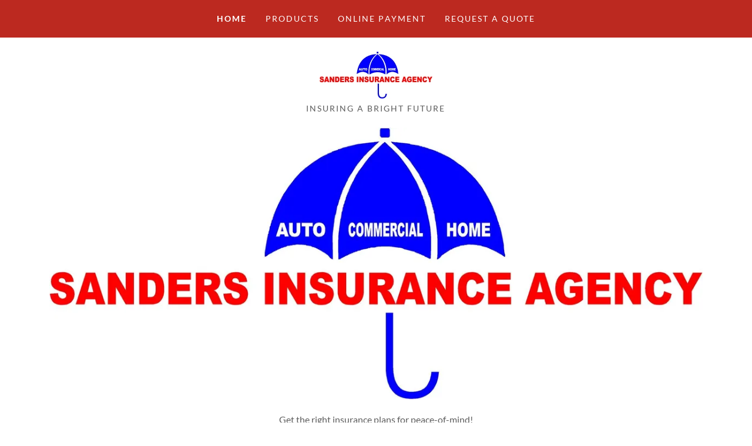

--- FILE ---
content_type: text/html;charset=utf-8
request_url: https://sandersinsure.com/
body_size: 18514
content:
<!DOCTYPE html><html lang="en-US"><head><meta charSet="utf-8"/><meta http-equiv="X-UA-Compatible" content="IE=edge"/><meta name="viewport" content="width=device-width, initial-scale=1"/><title>Sanders Insurance Agency</title><meta name="author" content="Sanders Insurance Agency"/><meta name="generator" content="Starfield Technologies; Go Daddy Website Builder 8.0.0000"/><link rel="manifest" href="/manifest.webmanifest"/><link rel="apple-touch-icon" sizes="57x57" href="//img1.wsimg.com/isteam/ip/b5599142-8cc6-417e-9e47-dde153e92efc/logo/5259f3d4-70df-49b4-8364-58a32df763fd.jpg/:/rs=w:57,h:57,m"/><link rel="apple-touch-icon" sizes="60x60" href="//img1.wsimg.com/isteam/ip/b5599142-8cc6-417e-9e47-dde153e92efc/logo/5259f3d4-70df-49b4-8364-58a32df763fd.jpg/:/rs=w:60,h:60,m"/><link rel="apple-touch-icon" sizes="72x72" href="//img1.wsimg.com/isteam/ip/b5599142-8cc6-417e-9e47-dde153e92efc/logo/5259f3d4-70df-49b4-8364-58a32df763fd.jpg/:/rs=w:72,h:72,m"/><link rel="apple-touch-icon" sizes="114x114" href="//img1.wsimg.com/isteam/ip/b5599142-8cc6-417e-9e47-dde153e92efc/logo/5259f3d4-70df-49b4-8364-58a32df763fd.jpg/:/rs=w:114,h:114,m"/><link rel="apple-touch-icon" sizes="120x120" href="//img1.wsimg.com/isteam/ip/b5599142-8cc6-417e-9e47-dde153e92efc/logo/5259f3d4-70df-49b4-8364-58a32df763fd.jpg/:/rs=w:120,h:120,m"/><link rel="apple-touch-icon" sizes="144x144" href="//img1.wsimg.com/isteam/ip/b5599142-8cc6-417e-9e47-dde153e92efc/logo/5259f3d4-70df-49b4-8364-58a32df763fd.jpg/:/rs=w:144,h:144,m"/><link rel="apple-touch-icon" sizes="152x152" href="//img1.wsimg.com/isteam/ip/b5599142-8cc6-417e-9e47-dde153e92efc/logo/5259f3d4-70df-49b4-8364-58a32df763fd.jpg/:/rs=w:152,h:152,m"/><link rel="apple-touch-icon" sizes="180x180" href="//img1.wsimg.com/isteam/ip/b5599142-8cc6-417e-9e47-dde153e92efc/logo/5259f3d4-70df-49b4-8364-58a32df763fd.jpg/:/rs=w:180,h:180,m"/><meta property="og:url" content="https://sandersinsure.com/"/>
<meta property="og:site_name" content="Sanders Insurance Agency"/>
<meta property="og:title" content="Sanders Insurance Agency"/>
<meta property="og:description" content="Get the right insurance plans for peace-of-mind!"/>
<meta property="og:type" content="website"/>
<meta property="og:image" content="https://img1.wsimg.com/isteam/ip/b5599142-8cc6-417e-9e47-dde153e92efc/logo/5259f3d4-70df-49b4-8364-58a32df763fd.jpg"/>
<meta property="og:locale" content="en_US"/>
<meta name="twitter:card" content="summary"/>
<meta name="twitter:title" content="Sanders Insurance Agency"/>
<meta name="twitter:description" content="Insuring a Bright Future"/>
<meta name="twitter:image" content="https://img1.wsimg.com/isteam/ip/b5599142-8cc6-417e-9e47-dde153e92efc/logo/5259f3d4-70df-49b4-8364-58a32df763fd.jpg"/>
<meta name="twitter:image:alt" content="Sanders Insurance Agency"/>
<meta name="theme-color" content="#D22F25"/><style data-inline-fonts>/* vietnamese */
@font-face {
  font-family: 'Cabin';
  font-style: normal;
  font-weight: 700;
  font-stretch: 100%;
  font-display: swap;
  src: url(https://img1.wsimg.com/gfonts/s/cabin/v35/u-4X0qWljRw-PfU81xCKCpdpbgZJl6XFpfEd7eA9BIxxkbqDH7mlx17r.woff2) format('woff2');
  unicode-range: U+0102-0103, U+0110-0111, U+0128-0129, U+0168-0169, U+01A0-01A1, U+01AF-01B0, U+0300-0301, U+0303-0304, U+0308-0309, U+0323, U+0329, U+1EA0-1EF9, U+20AB;
}
/* latin-ext */
@font-face {
  font-family: 'Cabin';
  font-style: normal;
  font-weight: 700;
  font-stretch: 100%;
  font-display: swap;
  src: url(https://img1.wsimg.com/gfonts/s/cabin/v35/u-4X0qWljRw-PfU81xCKCpdpbgZJl6XFpfEd7eA9BIxxkbqDH7ilx17r.woff2) format('woff2');
  unicode-range: U+0100-02BA, U+02BD-02C5, U+02C7-02CC, U+02CE-02D7, U+02DD-02FF, U+0304, U+0308, U+0329, U+1D00-1DBF, U+1E00-1E9F, U+1EF2-1EFF, U+2020, U+20A0-20AB, U+20AD-20C0, U+2113, U+2C60-2C7F, U+A720-A7FF;
}
/* latin */
@font-face {
  font-family: 'Cabin';
  font-style: normal;
  font-weight: 700;
  font-stretch: 100%;
  font-display: swap;
  src: url(https://img1.wsimg.com/gfonts/s/cabin/v35/u-4X0qWljRw-PfU81xCKCpdpbgZJl6XFpfEd7eA9BIxxkbqDH7alxw.woff2) format('woff2');
  unicode-range: U+0000-00FF, U+0131, U+0152-0153, U+02BB-02BC, U+02C6, U+02DA, U+02DC, U+0304, U+0308, U+0329, U+2000-206F, U+20AC, U+2122, U+2191, U+2193, U+2212, U+2215, U+FEFF, U+FFFD;
}

/* latin-ext */
@font-face {
  font-family: 'Lato';
  font-style: italic;
  font-weight: 400;
  font-display: swap;
  src: url(https://img1.wsimg.com/gfonts/s/lato/v25/S6u8w4BMUTPHjxsAUi-qJCY.woff2) format('woff2');
  unicode-range: U+0100-02BA, U+02BD-02C5, U+02C7-02CC, U+02CE-02D7, U+02DD-02FF, U+0304, U+0308, U+0329, U+1D00-1DBF, U+1E00-1E9F, U+1EF2-1EFF, U+2020, U+20A0-20AB, U+20AD-20C0, U+2113, U+2C60-2C7F, U+A720-A7FF;
}
/* latin */
@font-face {
  font-family: 'Lato';
  font-style: italic;
  font-weight: 400;
  font-display: swap;
  src: url(https://img1.wsimg.com/gfonts/s/lato/v25/S6u8w4BMUTPHjxsAXC-q.woff2) format('woff2');
  unicode-range: U+0000-00FF, U+0131, U+0152-0153, U+02BB-02BC, U+02C6, U+02DA, U+02DC, U+0304, U+0308, U+0329, U+2000-206F, U+20AC, U+2122, U+2191, U+2193, U+2212, U+2215, U+FEFF, U+FFFD;
}
/* latin-ext */
@font-face {
  font-family: 'Lato';
  font-style: italic;
  font-weight: 700;
  font-display: swap;
  src: url(https://img1.wsimg.com/gfonts/s/lato/v25/S6u_w4BMUTPHjxsI5wq_FQft1dw.woff2) format('woff2');
  unicode-range: U+0100-02BA, U+02BD-02C5, U+02C7-02CC, U+02CE-02D7, U+02DD-02FF, U+0304, U+0308, U+0329, U+1D00-1DBF, U+1E00-1E9F, U+1EF2-1EFF, U+2020, U+20A0-20AB, U+20AD-20C0, U+2113, U+2C60-2C7F, U+A720-A7FF;
}
/* latin */
@font-face {
  font-family: 'Lato';
  font-style: italic;
  font-weight: 700;
  font-display: swap;
  src: url(https://img1.wsimg.com/gfonts/s/lato/v25/S6u_w4BMUTPHjxsI5wq_Gwft.woff2) format('woff2');
  unicode-range: U+0000-00FF, U+0131, U+0152-0153, U+02BB-02BC, U+02C6, U+02DA, U+02DC, U+0304, U+0308, U+0329, U+2000-206F, U+20AC, U+2122, U+2191, U+2193, U+2212, U+2215, U+FEFF, U+FFFD;
}
/* latin-ext */
@font-face {
  font-family: 'Lato';
  font-style: normal;
  font-weight: 100;
  font-display: swap;
  src: url(https://img1.wsimg.com/gfonts/s/lato/v25/S6u8w4BMUTPHh30AUi-qJCY.woff2) format('woff2');
  unicode-range: U+0100-02BA, U+02BD-02C5, U+02C7-02CC, U+02CE-02D7, U+02DD-02FF, U+0304, U+0308, U+0329, U+1D00-1DBF, U+1E00-1E9F, U+1EF2-1EFF, U+2020, U+20A0-20AB, U+20AD-20C0, U+2113, U+2C60-2C7F, U+A720-A7FF;
}
/* latin */
@font-face {
  font-family: 'Lato';
  font-style: normal;
  font-weight: 100;
  font-display: swap;
  src: url(https://img1.wsimg.com/gfonts/s/lato/v25/S6u8w4BMUTPHh30AXC-q.woff2) format('woff2');
  unicode-range: U+0000-00FF, U+0131, U+0152-0153, U+02BB-02BC, U+02C6, U+02DA, U+02DC, U+0304, U+0308, U+0329, U+2000-206F, U+20AC, U+2122, U+2191, U+2193, U+2212, U+2215, U+FEFF, U+FFFD;
}
/* latin-ext */
@font-face {
  font-family: 'Lato';
  font-style: normal;
  font-weight: 300;
  font-display: swap;
  src: url(https://img1.wsimg.com/gfonts/s/lato/v25/S6u9w4BMUTPHh7USSwaPGR_p.woff2) format('woff2');
  unicode-range: U+0100-02BA, U+02BD-02C5, U+02C7-02CC, U+02CE-02D7, U+02DD-02FF, U+0304, U+0308, U+0329, U+1D00-1DBF, U+1E00-1E9F, U+1EF2-1EFF, U+2020, U+20A0-20AB, U+20AD-20C0, U+2113, U+2C60-2C7F, U+A720-A7FF;
}
/* latin */
@font-face {
  font-family: 'Lato';
  font-style: normal;
  font-weight: 300;
  font-display: swap;
  src: url(https://img1.wsimg.com/gfonts/s/lato/v25/S6u9w4BMUTPHh7USSwiPGQ.woff2) format('woff2');
  unicode-range: U+0000-00FF, U+0131, U+0152-0153, U+02BB-02BC, U+02C6, U+02DA, U+02DC, U+0304, U+0308, U+0329, U+2000-206F, U+20AC, U+2122, U+2191, U+2193, U+2212, U+2215, U+FEFF, U+FFFD;
}
/* latin-ext */
@font-face {
  font-family: 'Lato';
  font-style: normal;
  font-weight: 400;
  font-display: swap;
  src: url(https://img1.wsimg.com/gfonts/s/lato/v25/S6uyw4BMUTPHjxAwXjeu.woff2) format('woff2');
  unicode-range: U+0100-02BA, U+02BD-02C5, U+02C7-02CC, U+02CE-02D7, U+02DD-02FF, U+0304, U+0308, U+0329, U+1D00-1DBF, U+1E00-1E9F, U+1EF2-1EFF, U+2020, U+20A0-20AB, U+20AD-20C0, U+2113, U+2C60-2C7F, U+A720-A7FF;
}
/* latin */
@font-face {
  font-family: 'Lato';
  font-style: normal;
  font-weight: 400;
  font-display: swap;
  src: url(https://img1.wsimg.com/gfonts/s/lato/v25/S6uyw4BMUTPHjx4wXg.woff2) format('woff2');
  unicode-range: U+0000-00FF, U+0131, U+0152-0153, U+02BB-02BC, U+02C6, U+02DA, U+02DC, U+0304, U+0308, U+0329, U+2000-206F, U+20AC, U+2122, U+2191, U+2193, U+2212, U+2215, U+FEFF, U+FFFD;
}
/* latin-ext */
@font-face {
  font-family: 'Lato';
  font-style: normal;
  font-weight: 700;
  font-display: swap;
  src: url(https://img1.wsimg.com/gfonts/s/lato/v25/S6u9w4BMUTPHh6UVSwaPGR_p.woff2) format('woff2');
  unicode-range: U+0100-02BA, U+02BD-02C5, U+02C7-02CC, U+02CE-02D7, U+02DD-02FF, U+0304, U+0308, U+0329, U+1D00-1DBF, U+1E00-1E9F, U+1EF2-1EFF, U+2020, U+20A0-20AB, U+20AD-20C0, U+2113, U+2C60-2C7F, U+A720-A7FF;
}
/* latin */
@font-face {
  font-family: 'Lato';
  font-style: normal;
  font-weight: 700;
  font-display: swap;
  src: url(https://img1.wsimg.com/gfonts/s/lato/v25/S6u9w4BMUTPHh6UVSwiPGQ.woff2) format('woff2');
  unicode-range: U+0000-00FF, U+0131, U+0152-0153, U+02BB-02BC, U+02C6, U+02DA, U+02DC, U+0304, U+0308, U+0329, U+2000-206F, U+20AC, U+2122, U+2191, U+2193, U+2212, U+2215, U+FEFF, U+FFFD;
}
/* latin-ext */
@font-face {
  font-family: 'Lato';
  font-style: normal;
  font-weight: 900;
  font-display: swap;
  src: url(https://img1.wsimg.com/gfonts/s/lato/v25/S6u9w4BMUTPHh50XSwaPGR_p.woff2) format('woff2');
  unicode-range: U+0100-02BA, U+02BD-02C5, U+02C7-02CC, U+02CE-02D7, U+02DD-02FF, U+0304, U+0308, U+0329, U+1D00-1DBF, U+1E00-1E9F, U+1EF2-1EFF, U+2020, U+20A0-20AB, U+20AD-20C0, U+2113, U+2C60-2C7F, U+A720-A7FF;
}
/* latin */
@font-face {
  font-family: 'Lato';
  font-style: normal;
  font-weight: 900;
  font-display: swap;
  src: url(https://img1.wsimg.com/gfonts/s/lato/v25/S6u9w4BMUTPHh50XSwiPGQ.woff2) format('woff2');
  unicode-range: U+0000-00FF, U+0131, U+0152-0153, U+02BB-02BC, U+02C6, U+02DA, U+02DC, U+0304, U+0308, U+0329, U+2000-206F, U+20AC, U+2122, U+2191, U+2193, U+2212, U+2215, U+FEFF, U+FFFD;
}
</style><style>.x{-ms-text-size-adjust:100%;-webkit-text-size-adjust:100%;-webkit-tap-highlight-color:rgba(0,0,0,0);margin:0;box-sizing:border-box}.x *,.x :after,.x :before{box-sizing:inherit}.x-el a[href^="mailto:"]:not(.x-el),.x-el a[href^="tel:"]:not(.x-el){color:inherit;font-size:inherit;text-decoration:inherit}.x-el-article,.x-el-aside,.x-el-details,.x-el-figcaption,.x-el-figure,.x-el-footer,.x-el-header,.x-el-hgroup,.x-el-main,.x-el-menu,.x-el-nav,.x-el-section,.x-el-summary{display:block}.x-el-audio,.x-el-canvas,.x-el-progress,.x-el-video{display:inline-block;vertical-align:baseline}.x-el-audio:not([controls]){display:none;height:0}.x-el-template{display:none}.x-el-a{background-color:transparent;color:inherit}.x-el-a:active,.x-el-a:hover{outline:0}.x-el-abbr[title]{border-bottom:1px dotted}.x-el-b,.x-el-strong{font-weight:700}.x-el-dfn{font-style:italic}.x-el-mark{background:#ff0;color:#000}.x-el-small{font-size:80%}.x-el-sub,.x-el-sup{font-size:75%;line-height:0;position:relative;vertical-align:baseline}.x-el-sup{top:-.5em}.x-el-sub{bottom:-.25em}.x-el-img{vertical-align:middle;border:0}.x-el-svg:not(:root){overflow:hidden}.x-el-figure{margin:0}.x-el-hr{box-sizing:content-box;height:0}.x-el-pre{overflow:auto}.x-el-code,.x-el-kbd,.x-el-pre,.x-el-samp{font-family:monospace,monospace;font-size:1em}.x-el-button,.x-el-input,.x-el-optgroup,.x-el-select,.x-el-textarea{color:inherit;font:inherit;margin:0}.x-el-button{overflow:visible}.x-el-button,.x-el-select{text-transform:none}.x-el-button,.x-el-input[type=button],.x-el-input[type=reset],.x-el-input[type=submit]{-webkit-appearance:button;cursor:pointer}.x-el-button[disabled],.x-el-input[disabled]{cursor:default}.x-el-button::-moz-focus-inner,.x-el-input::-moz-focus-inner{border:0;padding:0}.x-el-input{line-height:normal}.x-el-input[type=checkbox],.x-el-input[type=radio]{box-sizing:border-box;padding:0}.x-el-input[type=number]::-webkit-inner-spin-button,.x-el-input[type=number]::-webkit-outer-spin-button{height:auto}.x-el-input[type=search]{-webkit-appearance:textfield;box-sizing:content-box}.x-el-input[type=search]::-webkit-search-cancel-button,.x-el-input[type=search]::-webkit-search-decoration{-webkit-appearance:none}.x-el-textarea{border:0}.x-el-fieldset{border:1px solid silver;margin:0 2px;padding:.35em .625em .75em}.x-el-legend{border:0;padding:0}.x-el-textarea{overflow:auto}.x-el-optgroup{font-weight:700}.x-el-table{border-collapse:collapse;border-spacing:0}.x-el-td,.x-el-th{padding:0}.x{-webkit-font-smoothing:antialiased}.x-el-hr{border:0}.x-el-fieldset,.x-el-input,.x-el-select,.x-el-textarea{margin-top:0;margin-bottom:0}.x-el-fieldset,.x-el-input[type=email],.x-el-input[type=text],.x-el-textarea{width:100%}.x-el-label{vertical-align:middle}.x-el-input{border-style:none;padding:.5em;vertical-align:middle}.x-el-select:not([multiple]){vertical-align:middle}.x-el-textarea{line-height:1.75;padding:.5em}.x-el.d-none{display:none!important}.sideline-footer{margin-top:auto}.disable-scroll{touch-action:none;overflow:hidden;position:fixed;max-width:100vw}@-webkit-keyframes loaderscale{0%{transform:scale(1);opacity:1}45%{transform:scale(.1);opacity:.7}80%{transform:scale(1);opacity:1}}@keyframes loaderscale{0%{transform:scale(1);opacity:1}45%{transform:scale(.1);opacity:.7}80%{transform:scale(1);opacity:1}}.x-loader svg{display:inline-block}.x-loader svg:first-child{-webkit-animation:loaderscale .75s cubic-bezier(.2,.68,.18,1.08) -.24s infinite;animation:loaderscale .75s cubic-bezier(.2,.68,.18,1.08) -.24s infinite}.x-loader svg:nth-child(2){-webkit-animation:loaderscale .75s cubic-bezier(.2,.68,.18,1.08) -.12s infinite;animation:loaderscale .75s cubic-bezier(.2,.68,.18,1.08) -.12s infinite}.x-loader svg:nth-child(3){-webkit-animation:loaderscale .75s cubic-bezier(.2,.68,.18,1.08) 0s infinite;animation:loaderscale .75s cubic-bezier(.2,.68,.18,1.08) 0s infinite}.x-icon>svg{transition:transform .33s ease-in-out}.x-icon>svg.rotate-90{transform:rotate(-90deg)}.x-icon>svg.rotate90{transform:rotate(90deg)}.x-icon>svg.rotate-180{transform:rotate(-180deg)}.x-icon>svg.rotate180{transform:rotate(180deg)}.x-rt:after{content:"";clear:both}.x-rt ol,.x-rt ul{text-align:left}.x-rt p{margin:0}.x-rt br{clear:both}.mte-inline-block{display:inline-block}@media only screen and (min-device-width:1025px){:root select,_::-webkit-full-page-media,_:future{font-family:sans-serif!important}}

</style>
<style>/*
Copyright 2016 The Cabin Project Authors (impallari@gmail.com)

This Font Software is licensed under the SIL Open Font License, Version 1.1.
This license is copied below, and is also available with a FAQ at: http://scripts.sil.org/OFL

—————————————————————————————-
SIL OPEN FONT LICENSE Version 1.1 - 26 February 2007
—————————————————————————————-
*/

/*
Copyright (c) 2010-2011 by tyPoland Lukasz Dziedzic (team@latofonts.com) with Reserved Font Name "Lato". Licensed under the SIL Open Font License, Version 1.1.

This Font Software is licensed under the SIL Open Font License, Version 1.1.
This license is copied below, and is also available with a FAQ at: http://scripts.sil.org/OFL

—————————————————————————————-
SIL OPEN FONT LICENSE Version 1.1 - 26 February 2007
—————————————————————————————-
*/
</style>
<style data-glamor="cxs-default-sheet">.x .c1-1{letter-spacing:normal}.x .c1-2{text-transform:none}.x .c1-3{background-color:rgb(255, 255, 255)}.x .c1-4{width:100%}.x .c1-5 > div{position:relative}.x .c1-6 > div{overflow:hidden}.x .c1-7 > div{margin-top:auto}.x .c1-8 > div{margin-right:auto}.x .c1-9 > div{margin-bottom:auto}.x .c1-a > div{margin-left:auto}.x .c1-b{font-family:Lato, arial, sans-serif}.x .c1-c{font-size:16px}.x .c1-h{padding-top:40px}.x .c1-i{padding-bottom:40px}.x .c1-j{padding:0px !important}.x .c1-k:before{content:""}.x .c1-l:before{display:table}.x .c1-m:before{clear:both}.x .c1-n:after{content:""}.x .c1-o:after{display:table}.x .c1-p:after{clear:both}.x .c1-s{position:relative}.x .c1-t{background-color:rgb(188, 41, 32)}.x .c1-u{padding-top:24px}.x .c1-v{padding-bottom:24px}.x .c1-x{margin-left:auto}.x .c1-y{margin-right:auto}.x .c1-z{padding-left:24px}.x .c1-10{padding-right:24px}.x .c1-11{max-width:100%}.x .c1-12{padding-top:0px !important}.x .c1-13{padding-bottom:0px !important}.x .c1-18{display:flex}.x .c1-19{box-sizing:border-box}.x .c1-1a{flex-direction:row}.x .c1-1b{flex-wrap:wrap}.x .c1-1c{margin-top:0}.x .c1-1d{margin-right:-12px}.x .c1-1e{margin-bottom:0}.x .c1-1f{margin-left:-12px}.x .c1-1g{align-items:center}.x .c1-1h{justify-content:flex-start}.x .c1-1i cell{flex-basis:auto}.x .c1-1j cell{flex-grow:0}.x .c1-1o{flex-grow:0}.x .c1-1p{flex-shrink:1}.x .c1-1q{flex-basis:auto}.x .c1-1r{padding-top:0}.x .c1-1s{padding-right:12px}.x .c1-1t{padding-bottom:0}.x .c1-1u{padding-left:12px}.x .c1-1z{letter-spacing:inherit}.x .c1-20{text-transform:inherit}.x .c1-21{text-decoration:none}.x .c1-22{word-wrap:break-word}.x .c1-23{overflow-wrap:break-word}.x .c1-24{cursor:pointer}.x .c1-25{border-top:0px}.x .c1-26{border-right:0px}.x .c1-27{border-bottom:0px}.x .c1-28{border-left:0px}.x .c1-29{color:rgb(255, 255, 255)}.x .c1-2a{font-weight:inherit}.x .c1-2b:hover{color:rgb(255, 255, 255)}.x .c1-2c:active{color:rgb(255, 255, 255)}.x .c1-2d{color:inherit}.x .c1-2e{display:inline-block}.x .c1-2f{vertical-align:top}.x .c1-2g{padding-top:6px}.x .c1-2h{padding-right:6px}.x .c1-2i{padding-bottom:6px}.x .c1-2j{padding-left:6px}.x .c1-2k{display:none}.x .c1-2l{padding-top:16px}.x .c1-2m{padding-bottom:16px}.x .c1-2o{padding-top:4px}.x .c1-2p{padding-bottom:4px}.x .c1-2q{justify-content:center}.x .c1-2r{flex-wrap:nowrap}.x .c1-2s{flex-grow:1}.x .c1-2t{max-width:none}.x .c1-2u{line-height:24px}.x .c1-2v{margin-left:0}.x .c1-2w{margin-right:0}.x .c1-2x{-webkit-margin-before:0}.x .c1-2y{-webkit-margin-after:0}.x .c1-2z{-webkit-padding-start:0}.x .c1-30{padding-right:0}.x .c1-31{padding-left:0}.x .c1-32{margin-bottom:none}.x .c1-33{list-style:none}.x .c1-34{padding-left:32px}.x .c1-35{white-space:nowrap}.x .c1-36{visibility:hidden}.x .c1-37:first-child{margin-left:0}.x .c1-38:first-child{padding-left:0}.x .c1-39{letter-spacing:0.143em}.x .c1-3a{text-transform:uppercase}.x .c1-3b{display:block}.x .c1-3c{font-size:14px}.x .c1-3d{font-weight:700}.x .c1-3e:hover{color:rgb(198, 198, 198)}.x .c1-3j{margin-left:-6px}.x .c1-3k{margin-right:-6px}.x .c1-3l{margin-top:-6px}.x .c1-3m{margin-bottom:-6px}.x .c1-3n{font-weight:400}.x .c1-3o{transition:transform .33s ease-in-out}.x .c1-3p{transform:rotate(0deg)}.x .c1-3q{vertical-align:middle}.x .c1-3r{border-radius:4px}.x .c1-3s{box-shadow:0 3px 6px 3px rgba(0,0,0,0.24)}.x .c1-3t{background-color:rgb(210, 47, 37)}.x .c1-3u{padding-left:16px}.x .c1-3v{padding-right:16px}.x .c1-3w{position:absolute}.x .c1-3x{right:0px}.x .c1-3y{top:32px}.x .c1-3z{max-height:45vh}.x .c1-40{overflow-y:auto}.x .c1-41{z-index:1003}.x .c1-44{text-align:left}.x .c1-45:last-child{margin-bottom:0}.x .c1-46{margin-top:8px}.x .c1-47{margin-bottom:8px}.x .c1-48{line-height:1.5}.x .c1-49{justify-content:flex-end}.x .c1-4a{max-width:30%}.x .c1-4b{background-color:rgb(22, 22, 22)}.x .c1-4c{position:fixed}.x .c1-4d{top:0px}.x .c1-4e{height:100%}.x .c1-4f{z-index:10002}.x .c1-4g{padding-top:56px}.x .c1-4h{-webkit-overflow-scrolling:touch}.x .c1-4i{transform:translateX(-249vw)}.x .c1-4j{overscroll-behavior:contain}.x .c1-4k{box-shadow:0 2px 6px 0px rgba(0,0,0,0.2)}.x .c1-4l{transition:transform .3s ease-in-out}.x .c1-4m{overflow:hidden}.x .c1-4n{flex-direction:column}.x .c1-4o{color:rgb(247, 247, 247)}.x .c1-4p{line-height:1.3em}.x .c1-4q{font-style:normal}.x .c1-4r{top:15px}.x .c1-4s{right:15px}.x .c1-4t{font-size:28px}.x .c1-4u:hover{color:rgb(210, 47, 37)}.x .c1-4z{overflow-x:hidden}.x .c1-50{overscroll-behavior:none}.x .c1-51{color:rgb(164, 164, 164)}.x .c1-52{border-color:rgba(76, 76, 76, 0.5)}.x .c1-53{border-bottom-width:1px}.x .c1-54{border-bottom-style:solid}.x .c1-55:last-child{border-bottom:0}.x .c1-56{min-width:200px}.x .c1-57{justify-content:space-between}.x .c1-58{font-size:22px}.x .c1-59:hover{color:rgb(248, 171, 169)}.x .c1-5a:active{color:rgb(235, 62, 52)}.x .c1-5g{margin-top:24px}.x .c1-5h{margin-bottom:24px}.x .c1-5i{flex-basis:0%}.x .c1-5m{text-align:center}.x .c1-5n{letter-spacing:1px}.x .c1-5o{font-family:'Cabin', arial, sans-serif}.x .c1-5p{max-width:calc(100% - 0.1px)}.x .c1-5u{display:inline}.x .c1-5v{width:auto}.x .c1-5w{color:rgb(210, 47, 37)}.x .c1-5x:hover{color:rgb(138, 27, 21)}.x .c1-5y:active{color:rgb(98, 16, 11)}.x .c1-5z{[object -object]:0px}.x .c1-61{aspect-ratio:auto}.x .c1-62{object-fit:contain}.x .c1-63{height:80px}.x .c1-64{background-color:transparent}.x .c1-65{transition:max-height .5s}.x .c1-66{max-height:200px}.x .c1-67{border-radius:0px}.x .c1-6p{width:inherit}.x .c1-6q{line-height:1.2}.x .c1-6r{line-height:1.25}.x .c1-6s{white-space:pre-line}.x .c1-6t{color:rgb(89, 89, 89)}.x .c1-6u{word-wrap:normal !important}.x .c1-6v{overflow-wrap:normal !important}.x .c1-6w{overflow:visible}.x .c1-6x{left:0px}.x .c1-6y{font-size:12px}.x .c1-73{height:auto}.x .c1-74{max-height:500px}.x .c1-75{aspect-ratio:2.3968432919954905 / 1}.x .c1-77 > p{margin-top:0}.x .c1-78 > p{margin-right:0}.x .c1-79 > p{margin-bottom:0}.x .c1-7a > p{margin-left:0}.x .c1-7b{color:rgb(94, 94, 94)}.x .c1-7c{font-size:inherit !important}.x .c1-7d{line-height:inherit}.x .c1-7e{font-style:italic}.x .c1-7f{text-decoration:line-through}.x .c1-7g{text-decoration:underline}.x .c1-7h{column-gap:24px}.x .c1-7i{row-gap:24px}.x .c1-7k{transition-property:background-color}.x .c1-7l{transition-duration:.3s}.x .c1-7m{transition-timing-function:ease-in-out}.x .c1-7n{border-style:none}.x .c1-7o{display:inline-flex}.x .c1-7p{padding-right:32px}.x .c1-7q{padding-top:8px}.x .c1-7r{padding-bottom:8px}.x .c1-7s{min-height:56px}.x .c1-7t{text-shadow:none}.x .c1-7u:hover{background-color:rgb(245, 74, 67)}.x .c1-7w{line-height:1.4}.x .c1-7x{margin-bottom:40px}.x .c1-7y{color:rgb(27, 27, 27)}.x .c1-80{font-size:unset}.x .c1-81{font-family:unset}.x .c1-82{letter-spacing:unset}.x .c1-83{text-transform:unset}.x .c1-84{border-color:rgb(119, 119, 119)}.x .c1-85{border-bottom-width:1px}.x .c1-86{border-style:solid}.x .c1-87{margin-top:16px}.x .c1-88{margin-bottom:-24px}.x .c1-8a{flex-basis:100%}.x .c1-8g > *{max-width:100%}.x .c1-8h > :nth-child(n){margin-bottom:24px}.x .c1-8i  > :last-child{margin-bottom:0 !important}.x .c1-8l{order:-1}.x .c1-8m{z-index:1}.x .c1-8n{aspect-ratio:1 / 1}.x .c1-8o{border-radius:50%}.x .c1-8p{object-fit:cover}.x .c1-8r > :nth-child(n){margin-bottom:0px}.x .c1-8w > p > ol{text-align:left}.x .c1-8x > p > ol{display:block}.x .c1-8y > p > ol{padding-left:1.3em}.x .c1-8z > p > ol{margin-left:16px}.x .c1-90 > p > ol{margin-right:16px}.x .c1-91 > p > ol{margin-top:auto}.x .c1-92 > p > ol{margin-bottom:auto}.x .c1-93 > p > ul{text-align:left}.x .c1-94 > p > ul{display:block}.x .c1-95 > p > ul{padding-left:1.3em}.x .c1-96 > p > ul{margin-left:16px}.x .c1-97 > p > ul{margin-right:16px}.x .c1-98 > p > ul{margin-top:auto}.x .c1-99 > p > ul{margin-bottom:auto}.x .c1-9a > ul{text-align:left}.x .c1-9b > ul{display:block}.x .c1-9c > ul{padding-left:1.3em}.x .c1-9d > ul{margin-left:16px}.x .c1-9e > ul{margin-right:16px}.x .c1-9f > ul{margin-top:auto}.x .c1-9g > ul{margin-bottom:auto}.x .c1-9h > ol{text-align:left}.x .c1-9i > ol{display:block}.x .c1-9j > ol{padding-left:1.3em}.x .c1-9k > ol{margin-left:16px}.x .c1-9l > ol{margin-right:16px}.x .c1-9m > ol{margin-top:auto}.x .c1-9n > ol{margin-bottom:auto}.x .c1-9o{font-size:18px}.x .c1-9t{border-color:rgb(226, 226, 226)}.x .c1-9u{border-top-width:1px}.x .c1-9v{border-right-width:1px}.x .c1-9w{border-left-width:1px}.x .c1-9x::placeholder{color:inherit}.x .c1-9y:focus{outline:none}.x .c1-9z:focus{box-shadow:inset 0 0 0 1px currentColor}.x .c1-a0:checked ~ #expandedTextBlock9934{display:block}.x .c1-a1:checked ~ #collapsedTextBlock9933{display:none}.x .c1-a2:not(:checked) ~ #expandedTextBlock9934{display:none}.x .c1-a3:not(:checked) ~ #collapsedTextBlock9933{display:block}.x .c1-a4::-webkit-input-placeholder{color:inherit}.x .c1-a5 > :nth-child(2){margin-left:.25em}.x .c1-a7{color:white}.x .c1-a8{height:70px}.x .c1-a9{width:50px}.x .c1-aa{background:rgba(0, 0, 0, 0.5)}.x .c1-ab{outline:none}.x .c1-ac{right:0px}.x .c1-ad{opacity:0}.x .c1-ae{transition:opacity 0.5s}.x .c1-af:hover{opacity:1}.x .c1-ag{transform:translateY(-50%)}.x .c1-ah{background-color:rgba(22, 22, 22, 0.5)}.x .c1-ai{margin-top:300px}.x .c1-aj:hover{background-color:rgba(22, 22, 22, 0.5)}.x .c1-ak:active{background-color:rgba(22, 22, 22, 0.5)}.x .c1-ap{min-height:300px}.x .c1-at{flex-shrink:0}.x .c1-b6 > :last-child{margin-bottom:0}.x .c1-b8{height:inherit}.x .c1-b9{z-index:2}.x .c1-ba{padding-bottom:56px}.x .c1-bb{transform:translate3d(-120%,0,0)}.x .c1-bc{transition:transform .8s ease, opacity .1s}.x .c1-bd{max-width:600px}.x .c1-be{padding-top:23px}.x .c1-bf:focus + label{font-size:12px}.x .c1-bg:focus + label{top:8px}.x .c1-bh:focus + label{color:rgb(210, 47, 37)}.x .c1-bi:not([value=""]) + label{font-size:12px}.x .c1-bj:not([value=""]) + label{top:8px}.x .c1-bk:not([value=""]) + label{color:rgb(210, 47, 37)}.x .c1-bl{top:30%}.x .c1-bm{left:16px}.x .c1-bn{transition:all .15s ease}.x .c1-bo{pointer-events:none}.x .c1-bp{color:rgb(71, 71, 71)}.x .c1-br{resize:vertical}.x .c1-bs{width:fit-content}.x .c1-bt:hover{cursor:pointer}.x .c1-bw{min-height:inherit}.x .c1-bx > *{flex-grow:1}.x .c1-by > *{min-height:inherit}.x .c1-bz{order:initial}.x .c1-c4{left:56px}.x .c1-c5{top:8px}.x .c1-c6{min-height:40px}.x .c1-ca{margin-left:-4px}.x .c1-cb{width:18px}.x .c1-cc{height:18px}.x .c1-cd{top:50%}.x .c1-ce{right:auto}.x .c1-cf{line-height:0}.x .c1-cg > img{display:block}.x .c1-ch{margin-left:calc(18px + 8px)}.x .c1-ci{padding-top:32px}.x .c1-cj{padding-bottom:32px}.x .c1-ck{flex-grow:3}.x .c1-co{padding-left:none}.x .c1-cp{padding-right:none}.x .c1-cq{row-gap:0px}.x .c1-cr{column-gap:0px}.x .c1-cs [data-typography]{color:inherit}</style>
<style data-glamor="cxs-xs-sheet">@media (max-width: 767px){.x .c1-q{padding-top:32px}}@media (max-width: 767px){.x .c1-r{padding-bottom:32px}}@media (max-width: 767px){.x .c1-5q{width:100%}}@media (max-width: 767px){.x .c1-5r{display:flex}}@media (max-width: 767px){.x .c1-5s{justify-content:center}}@media (max-width: 767px){.x .c1-68{max-width:224px}}@media (max-width: 767px){.x .c1-69{display:block}}@media (max-width: 767px){.x .c1-6a{max-height:80px}}@media (max-width: 767px){.x .c1-6b{margin-top:0}}@media (max-width: 767px){.x .c1-6c{margin-right:auto}}@media (max-width: 767px){.x .c1-6d{margin-bottom:0}}@media (max-width: 767px){.x .c1-6e{margin-left:auto}}@media (max-width: 767px){.x .c1-6f{height:80px}}@media (max-width: 767px){.x .c1-76{height:calc((100vw - 48px)/2.3968432919954905)}}@media (max-width: 767px){.x .c1-7j{flex-direction:column}}@media (max-width: 767px){.x .c1-7z{margin-bottom:24px}}@media (max-width: 767px){.x .c1-8j > :nth-child(n){margin-bottom:24px}}@media (max-width: 767px){.x .c1-8k  > :last-child{margin-bottom:0 !important}}@media (max-width: 767px){.x .c1-8q{height:calc((100vw - 48px)/1)}}@media (max-width: 767px){.x .c1-a6{padding-bottom:0px !important}}@media (max-width: 767px){.x .c1-bq{font-size:16px}}@media (max-width: 767px){.x .c1-bu{margin-top:24px}}@media (max-width: 767px){.x .c1-c0{order:-1}}@media (max-width: 767px){.x .c1-c7{font-size:12px}}@media (max-width: 767px){.x .c1-c8{left:8px}}@media (max-width: 767px){.x .c1-c9{max-width:90%}}</style>
<style data-glamor="cxs-sm-sheet">@media (min-width: 768px){.x .c1-d{font-size:16px}}@media (min-width: 768px){.x .c1-14{width:100%}}@media (min-width: 768px){.x .c1-1k{margin-top:0}}@media (min-width: 768px){.x .c1-1l{margin-right:-24px}}@media (min-width: 768px){.x .c1-1m{margin-bottom:0}}@media (min-width: 768px){.x .c1-1n{margin-left:-24px}}@media (min-width: 768px){.x .c1-1v{padding-top:0}}@media (min-width: 768px){.x .c1-1w{padding-right:24px}}@media (min-width: 768px){.x .c1-1x{padding-bottom:0}}@media (min-width: 768px){.x .c1-1y{padding-left:24px}}@media (min-width: 768px){.x .c1-3f{font-size:14px}}@media (min-width: 768px) and (max-width: 1023px){.x .c1-43{right:0px}}@media (min-width: 768px){.x .c1-4v{font-size:30px}}@media (min-width: 768px){.x .c1-5b{font-size:22px}}@media (min-width: 768px) and (max-width: 1023px){.x .c1-5t{width:100%}}@media (min-width: 768px) and (max-width: 1023px){.x .c1-6g{display:block}}@media (min-width: 768px) and (max-width: 1023px){.x .c1-6h{max-height:80px}}@media (min-width: 768px) and (max-width: 1023px){.x .c1-6i{margin-top:0}}@media (min-width: 768px) and (max-width: 1023px){.x .c1-6j{margin-right:auto}}@media (min-width: 768px) and (max-width: 1023px){.x .c1-6k{margin-bottom:0}}@media (min-width: 768px) and (max-width: 1023px){.x .c1-6l{margin-left:auto}}@media (min-width: 768px){.x .c1-6z{font-size:12px}}@media (min-width: 768px){.x .c1-7v{width:auto}}@media (min-width: 768px){.x .c1-89{margin-bottom:-48px}}@media (min-width: 768px){.x .c1-8b{flex-basis:50%}}@media (min-width: 768px){.x .c1-8c{max-width:50%}}@media (min-width: 768px){.x .c1-8d{padding-bottom:48px}}@media (min-width: 768px){.x .c1-8t{position:absolute}}@media (min-width: 768px) and (max-width: 1023px){.x .c1-8v{position:relative}}@media (min-width: 768px){.x .c1-9p{font-size:18px}}@media (min-width: 768px){.x .c1-bv{margin-left:16px}}@media (min-width: 768px) and (max-width: 1023px){.x .c1-c1{order:-1}}</style>
<style data-glamor="cxs-md-sheet">@media (min-width: 1024px){.x .c1-e{font-size:16px}}@media (min-width: 1024px){.x .c1-w{display:none}}@media (min-width: 1024px){.x .c1-15{width:984px}}@media (min-width: 1024px){.x .c1-2n{display:inherit}}@media (min-width: 1024px){.x .c1-3g{font-size:14px}}@media (min-width: 1024px) and (max-width: 1279px){.x .c1-42{right:0px}}@media (min-width: 1024px){.x .c1-4w{font-size:30px}}@media (min-width: 1024px){.x .c1-5c{min-width:300px}}@media (min-width: 1024px){.x .c1-5d{font-size:22px}}@media (min-width: 1024px){.x .c1-5j{margin-left:16.666666666666664%}}@media (min-width: 1024px){.x .c1-5k{flex-basis:66.66666666666666%}}@media (min-width: 1024px){.x .c1-5l{max-width:66.66666666666666%}}@media (min-width: 1024px){.x .c1-60{display:inline-block}}@media (min-width: 1024px){.x .c1-6m{height:80px}}@media (min-width: 1024px){.x .c1-6n{width:auto}}@media (min-width: 1024px){.x .c1-6o{max-height:80px}}@media (min-width: 1024px){.x .c1-70{font-size:12px}}@media (min-width: 1024px){.x .c1-8e{flex-basis:33.33333333333333%}}@media (min-width: 1024px){.x .c1-8f{max-width:33.33333333333333%}}@media (min-width: 1024px){.x .c1-8s{display:block}}@media (min-width: 1024px){.x .c1-8u{position:relative}}@media (min-width: 1024px){.x .c1-9q{font-size:18px}}@media (min-width: 1024px){.x .c1-al{padding-top:8px}}@media (min-width: 1024px){.x .c1-am{padding-bottom:8px}}@media (min-width: 1024px){.x .c1-an{padding-left:4px}}@media (min-width: 1024px){.x .c1-ao{padding-right:4px}}@media (min-width: 1024px){.x .c1-aq{flex-wrap:nowrap}}@media (min-width: 1024px){.x .c1-ar{flex-direction:row}}@media (min-width: 1024px){.x .c1-as{overflow-y:hidden}}@media (min-width: 1024px){.x .c1-au:only-child{flex-basis:100%}}@media (min-width: 1024px){.x .c1-av:only-child{max-width:100%}}@media (min-width: 1024px){.x .c1-aw:only-child > *{max-width:100%}}@media (min-width: 1024px){.x .c1-ax{flex-basis:50%}}@media (min-width: 1024px){.x .c1-ay{max-width:50%}}@media (min-width: 1024px){.x .c1-az{justify-content:center}}@media (min-width: 1024px){.x .c1-b0 > *{max-width:70%}}@media (min-width: 1024px){.x .c1-b1{margin-top:0}}@media (min-width: 1024px){.x .c1-b2{margin-right:auto}}@media (min-width: 1024px){.x .c1-b3{margin-bottom:0}}@media (min-width: 1024px){.x .c1-b4{margin-left:auto}}@media (min-width: 1024px){.x .c1-b5{text-align:inherit}}@media (min-width: 1024px){.x .c1-b7{position:static}}@media (min-width: 1024px){.x .c1-c2 > *{max-width:100%}}@media (min-width: 1024px){.x .c1-c3 > *{width:100%}}@media (min-width: 1024px){.x .c1-cl{flex-basis:0%}}@media (min-width: 1024px){.x .c1-cm{max-width:none}}@media (min-width: 1024px){.x .c1-cn{text-align:left}}@media (min-width: 1024px){.x .c1-ct{text-align:right}}</style>
<style data-glamor="cxs-lg-sheet">@media (min-width: 1280px){.x .c1-f{font-size:16px}}@media (min-width: 1280px){.x .c1-16{width:1160px}}@media (min-width: 1280px){.x .c1-3h{font-size:14px}}@media (min-width: 1280px){.x .c1-4x{font-size:32px}}@media (min-width: 1280px){.x .c1-5e{font-size:22px}}@media (min-width: 1280px){.x .c1-71{font-size:12px}}@media (min-width: 1280px){.x .c1-9r{font-size:18px}}</style>
<style data-glamor="cxs-xl-sheet">@media (min-width: 1536px){.x .c1-g{font-size:18px}}@media (min-width: 1536px){.x .c1-17{width:1280px}}@media (min-width: 1536px){.x .c1-3i{font-size:16px}}@media (min-width: 1536px){.x .c1-4y{font-size:36px}}@media (min-width: 1536px){.x .c1-5f{font-size:24px}}@media (min-width: 1536px){.x .c1-72{font-size:14px}}@media (min-width: 1536px){.x .c1-9s{font-size:20px}}</style>
<style id="carousel-stylesheet">.carousel {
  text-align: center;
  position: relative;
  opacity: 0;
  margin: 0 auto;
  transition: opacity 0.5s;
}
.carousel .carousel-container-inner {
  margin: 0 auto;
  position: relative;
}
.carousel .carousel-viewport {
  overflow: hidden;
  white-space: nowrap;
  text-align: left;
}
.carousel .carousel-arrow-default {
  border: 3px solid !important;
  border-radius: 50%;
  color: rgba(255, 255, 255, 0.9);
  height: 32px;
  width: 32px;
  font-weight: 900;
  background: rgba(0, 0, 0, 0.15);
}
.carousel .carousel-arrow {
  position: absolute;
  z-index: 1;
  bottom: 23px;
  padding: 0;
  cursor: pointer;
  border: none;
}
.carousel .carousel-arrow:focus {
  outline: none;
}
.carousel .carousel-arrow:before {
  font-size: 19px;
  display: block;
  margin-top: -2px;
}
.carousel .carousel-arrow:disabled {
  cursor: not-allowed;
  opacity: 0.5;
}
.carousel .carousel-left-arrow {
  left: 23px;
}
.carousel .carousel-right-arrow {
  right: 23px;
}
.carousel .carousel-left-arrow.carousel-arrow-default:before {
  content: '<';
  padding-right: 2px;
}
.carousel .carousel-right-arrow.carousel-arrow-default:before {
  content: '>';
  padding-left: 2px;
}
.carousel .carousel-track {
  list-style: none;
  padding: 0;
  margin: 0;
  touch-action: pan-y pinch-zoom;
}
.carousel .carousel-track .carousel-slide {
  display: inline-block;
  opacity: 0.7;
  transition: opacity 0.5s ease-in-out;
}
.carousel .carousel-track .carousel-slide > * {
  display: block;
  white-space: normal;
}
.carousel .carousel-track .carousel-slide.carousel-slide-loading {
  background: rgba(204, 204, 204, 0.7);
}
.carousel .carousel-track .carousel-slide.carousel-slide-fade {
  position: absolute;
  left: 50%;
  transform: translateX(-50%);
  opacity: 0;
}
.carousel .carousel-track .carousel-slide.carousel-slide-selected {
  opacity: 1;
  z-index: 1;
}
.carousel.loaded {
  opacity: 1;
}
.carousel .carousel-dots {
  list-style: none;
  padding: 0;
  margin: 0;
  position: absolute;
  left: 0;
  right: 0;
  bottom: -30px;
  text-align: center;
}
.carousel .carousel-dots li {
  display: inline-block;
}
.carousel .carousel-dots button {
  border: 0;
  background: transparent;
  font-size: 1.1em;
  cursor: pointer;
  color: #CCC;
  padding-left: 6px;
  padding-right: 6px;
}
.carousel .carousel-dots button.selected {
  color: black;
}
.carousel .carousel-dots button:focus {
  outline: none;
}</style>
<style>.grecaptcha-badge { visibility: hidden; }</style>
<style>.page-inner { background-color: rgb(255, 255, 255); min-height: 100vh; }</style>
<script>"use strict";

if ('serviceWorker' in navigator) {
  window.addEventListener('load', function () {
    navigator.serviceWorker.register('/sw.js');
  });
}</script></head>
<body class="x  x-fonts-cabin"><div id="layout-b-5599142-8-cc-6-417-e-9-e-47-dde-153-e-92-efc" class="layout layout-layout layout-layout-layout-11 locale-en-US lang-en"><div data-ux="Page" id="page-9906" class="x-el x-el-div x-el c1-1 c1-2 c1-3 c1-4 c1-5 c1-6 c1-7 c1-8 c1-9 c1-a c1-b c1-c c1-d c1-e c1-f c1-g c1-1 c1-2 c1-b c1-c c1-d c1-e c1-f c1-g"><div data-ux="Block" class="x-el x-el-div page-inner c1-1 c1-2 c1-b c1-c c1-d c1-e c1-f c1-g"><div id="d7ec9a45-d315-4739-8fa8-79d250910101" class="widget widget-header widget-header-header-9"><div data-ux="Header" role="main" data-aid="HEADER_WIDGET" id="n-9907" class="x-el x-el-div x-el x-el c1-1 c1-2 c1-b c1-c c1-d c1-e c1-f c1-g c1-1 c1-2 c1-3 c1-b c1-c c1-d c1-e c1-f c1-g c1-1 c1-2 c1-b c1-c c1-d c1-e c1-f c1-g"><div> <section data-ux="Section" data-aid="HEADER_SECTION" class="x-el x-el-section c1-1 c1-2 c1-3 c1-h c1-i c1-j c1-b c1-c c1-k c1-l c1-m c1-n c1-o c1-p c1-q c1-r c1-d c1-e c1-f c1-g"><div data-ux="Block" class="x-el x-el-div c1-1 c1-2 c1-s c1-b c1-c c1-d c1-e c1-f c1-g"><div data-ux="Block" class="x-el x-el-div c1-1 c1-2 c1-t c1-b c1-c c1-d c1-e c1-f c1-g"><nav data-ux="Block" class="x-el x-el-nav c1-1 c1-2 c1-s c1-u c1-v c1-b c1-c c1-d c1-w c1-e c1-f c1-g"><div data-ux="Container" class="x-el x-el-div c1-1 c1-2 c1-x c1-y c1-z c1-10 c1-11 c1-12 c1-13 c1-b c1-c c1-14 c1-d c1-15 c1-e c1-16 c1-f c1-17 c1-g"><div data-ux="Grid" class="x-el x-el-div c1-1 c1-2 c1-18 c1-19 c1-1a c1-1b c1-1c c1-1d c1-1e c1-1f c1-1g c1-1h c1-1i c1-1j c1-b c1-c c1-1k c1-1l c1-1m c1-1n c1-d c1-e c1-f c1-g"><div data-ux="GridCell" class="x-el x-el-div c1-1 c1-2 c1-19 c1-1o c1-1p c1-1q c1-11 c1-1r c1-1s c1-1t c1-1u c1-b c1-c c1-1v c1-1w c1-1x c1-1y c1-d c1-e c1-f c1-g"><div data-ux="Element" id="bs-1" class="x-el x-el-div c1-1 c1-2 c1-b c1-c c1-d c1-e c1-f c1-g"><a rel="" role="button" aria-haspopup="menu" data-ux="LinkDropdown" data-toggle-ignore="true" id="9908" aria-expanded="false" toggleId="n-9907-navId-mobile" icon="hamburger" data-edit-interactive="true" data-aid="HAMBURGER_MENU_LINK" aria-label="Hamburger Site Navigation Icon" href="#" data-typography="LinkAlpha" class="x-el x-el-a c1-1z c1-20 c1-21 c1-22 c1-23 c1-18 c1-24 c1-1g c1-1h c1-25 c1-26 c1-27 c1-28 c1-29 c1-b c1-c c1-2a c1-2b c1-2c c1-d c1-w c1-e c1-f c1-g" data-tccl="ux2.HEADER.header9.Section.Default.Link.Dropdown.9909.click,click"><svg viewBox="0 0 24 24" fill="currentColor" width="40px" height="40px" data-ux="IconHamburger" class="x-el x-el-svg c1-1 c1-2 c1-2d c1-2e c1-2f c1-2g c1-2h c1-2i c1-2j c1-b c1-c c1-d c1-e c1-f c1-g"><path fill-rule="evenodd" d="M19.248 7.5H4.752A.751.751 0 0 1 4 6.75c0-.414.337-.75.752-.75h14.496a.75.75 0 1 1 0 1.5m0 5.423H4.752a.75.75 0 0 1 0-1.5h14.496a.75.75 0 1 1 0 1.5m0 5.423H4.752a.75.75 0 1 1 0-1.5h14.496a.75.75 0 1 1 0 1.5"></path></svg></a></div></div></div></div></nav><nav data-ux="Block" class="x-el x-el-nav c1-1 c1-2 c1-2k c1-s c1-2l c1-2m c1-b c1-c c1-d c1-2n c1-e c1-f c1-g"><div data-ux="Container" class="x-el x-el-div c1-1 c1-2 c1-x c1-y c1-z c1-10 c1-11 c1-2o c1-2p c1-b c1-c c1-14 c1-d c1-15 c1-e c1-16 c1-f c1-17 c1-g"><div data-ux="Block" id="n-99079910-navBarId" class="x-el x-el-div c1-1 c1-2 c1-18 c1-2q c1-1g c1-2r c1-1r c1-1t c1-b c1-c c1-d c1-e c1-f c1-g"><div data-ux="Block" class="x-el x-el-div c1-1 c1-2 c1-18 c1-1g c1-2q c1-2s c1-1q c1-b c1-c c1-d c1-e c1-f c1-g"><div data-ux="Block" class="x-el x-el-div c1-1 c1-2 c1-b c1-c c1-d c1-e c1-f c1-g"><nav data-ux="Nav" data-aid="HEADER_NAV_RENDERED" role="navigation" class="x-el x-el-nav c1-1 c1-2 c1-2t c1-2u c1-b c1-c c1-d c1-e c1-f c1-g"><ul data-ux="List" id="nav-9911" class="x-el x-el-ul c1-1 c1-2 c1-1c c1-1e c1-2v c1-2w c1-2x c1-2y c1-2z c1-s c1-1r c1-30 c1-1t c1-31 c1-b c1-c c1-d c1-e c1-f c1-g"><li data-ux="ListItemInline" class="x-el x-el-li nav-item c1-1 c1-2 c1-29 c1-2v c1-32 c1-2e c1-33 c1-2f c1-34 c1-35 c1-s c1-36 c1-b c1-c c1-37 c1-38 c1-d c1-e c1-f c1-g"><a rel="" role="link" aria-haspopup="menu" data-ux="NavLinkActive" target="" data-page="663e8e37-8729-4cda-9db2-eae9108e3f4d" data-edit-interactive="true" href="/" data-typography="NavAlpha" class="x-el x-el-a c1-39 c1-3a c1-21 c1-22 c1-23 c1-3b c1-24 c1-b c1-29 c1-3c c1-3d c1-3e c1-2c c1-3f c1-3g c1-3h c1-3i" data-tccl="ux2.HEADER.header9.Nav.Default.Link.Active.9913.click,click">Home</a></li><li data-ux="ListItemInline" class="x-el x-el-li nav-item c1-1 c1-2 c1-29 c1-2v c1-32 c1-2e c1-33 c1-2f c1-34 c1-35 c1-s c1-36 c1-b c1-c c1-37 c1-38 c1-d c1-e c1-f c1-g"><a rel="" role="link" aria-haspopup="false" data-ux="NavLink" target="" data-page="bfb32785-247a-44eb-a9d8-dede58fe66a0" data-edit-interactive="true" href="/products" data-typography="NavAlpha" class="x-el x-el-a c1-39 c1-3a c1-21 c1-22 c1-23 c1-3b c1-24 c1-3j c1-3k c1-3l c1-3m c1-2j c1-2h c1-2g c1-2i c1-b c1-29 c1-3c c1-3n c1-3e c1-2c c1-3f c1-3g c1-3h c1-3i" data-tccl="ux2.HEADER.header9.Nav.Default.Link.Default.9914.click,click">Products</a></li><li data-ux="ListItemInline" class="x-el x-el-li nav-item c1-1 c1-2 c1-29 c1-2v c1-32 c1-2e c1-33 c1-2f c1-34 c1-35 c1-s c1-36 c1-b c1-c c1-37 c1-38 c1-d c1-e c1-f c1-g"><a rel="" role="link" aria-haspopup="false" data-ux="NavLink" target="" data-page="b7d72a78-5636-4afd-a682-239b55925bac" data-edit-interactive="true" href="/online-payment" data-typography="NavAlpha" class="x-el x-el-a c1-39 c1-3a c1-21 c1-22 c1-23 c1-3b c1-24 c1-3j c1-3k c1-3l c1-3m c1-2j c1-2h c1-2g c1-2i c1-b c1-29 c1-3c c1-3n c1-3e c1-2c c1-3f c1-3g c1-3h c1-3i" data-tccl="ux2.HEADER.header9.Nav.Default.Link.Default.9915.click,click">Online Payment</a></li><li data-ux="ListItemInline" class="x-el x-el-li nav-item c1-1 c1-2 c1-29 c1-2v c1-32 c1-2e c1-33 c1-2f c1-34 c1-35 c1-s c1-36 c1-b c1-c c1-37 c1-38 c1-d c1-e c1-f c1-g"><a rel="" role="link" aria-haspopup="false" data-ux="NavLink" target="" data-page="0145a3d0-ca85-4196-b2e2-f6ad844bd1c7" data-edit-interactive="true" href="/request-a-quote" data-typography="NavAlpha" class="x-el x-el-a c1-39 c1-3a c1-21 c1-22 c1-23 c1-3b c1-24 c1-3j c1-3k c1-3l c1-3m c1-2j c1-2h c1-2g c1-2i c1-b c1-29 c1-3c c1-3n c1-3e c1-2c c1-3f c1-3g c1-3h c1-3i" data-tccl="ux2.HEADER.header9.Nav.Default.Link.Default.9916.click,click">Request A Quote</a></li><li data-ux="ListItemInline" class="x-el x-el-li nav-item c1-1 c1-2 c1-29 c1-2v c1-32 c1-2e c1-33 c1-2f c1-34 c1-35 c1-s c1-36 c1-b c1-c c1-37 c1-38 c1-d c1-e c1-f c1-g"><div data-ux="Element" id="bs-2" class="x-el x-el-div c1-1 c1-2 c1-b c1-c c1-d c1-e c1-f c1-g"><a rel="" role="button" aria-haspopup="menu" data-ux="NavLinkDropdown" data-toggle-ignore="true" id="9917" aria-expanded="false" data-aid="NAV_MORE" data-edit-interactive="true" href="#" data-typography="NavAlpha" class="x-el x-el-a c1-39 c1-3a c1-21 c1-22 c1-23 c1-18 c1-24 c1-1g c1-b c1-29 c1-3c c1-3n c1-3e c1-2c c1-3f c1-3g c1-3h c1-3i" data-tccl="ux2.HEADER.header9.Nav.Default.Link.Dropdown.9918.click,click"><div style="pointer-events:none;display:flex;align-items:center" data-aid="NAV_MORE"><span style="margin-right:4px">More</span><svg viewBox="0 0 24 24" fill="currentColor" width="16" height="16" data-ux="Icon" class="x-el x-el-svg c1-1 c1-2 c1-2d c1-2e c1-3o c1-3p c1-3q c1-s c1-b c1-3c c1-3f c1-3g c1-3h c1-3i"><path fill-rule="evenodd" d="M19.544 7.236a.773.773 0 0 1-.031 1.06l-7.883 7.743-7.42-7.742a.773.773 0 0 1 0-1.061.699.699 0 0 1 1.017 0l6.433 6.713 6.868-6.745a.698.698 0 0 1 1.016.032"></path></svg></div></a></div><ul data-ux="Dropdown" role="menu" id="more-9912" class="x-el x-el-ul c1-1 c1-2 c1-3r c1-3s c1-3t c1-2l c1-2m c1-3u c1-3v c1-3w c1-3x c1-3y c1-35 c1-3z c1-40 c1-2k c1-41 c1-b c1-c c1-42 c1-43 c1-d c1-e c1-f c1-g"><li data-ux="ListItem" role="menuitem" class="x-el x-el-li c1-1 c1-2 c1-29 c1-1e c1-3b c1-44 c1-b c1-c c1-45 c1-d c1-e c1-f c1-g"><a rel="" role="link" aria-haspopup="menu" data-ux="NavMoreMenuLinkActive" target="" data-page="663e8e37-8729-4cda-9db2-eae9108e3f4d" data-edit-interactive="true" aria-labelledby="more-9912" href="/" data-typography="NavAlpha" class="x-el x-el-a c1-39 c1-3a c1-21 c1-22 c1-23 c1-2e c1-24 c1-46 c1-47 c1-48 c1-b c1-29 c1-3c c1-3d c1-3e c1-2c c1-3f c1-3g c1-3h c1-3i" data-tccl="ux2.HEADER.header9.Nav.MoreMenu.Link.Active.9919.click,click">Home</a></li><li data-ux="ListItem" role="menuitem" class="x-el x-el-li c1-1 c1-2 c1-29 c1-1e c1-3b c1-44 c1-b c1-c c1-45 c1-d c1-e c1-f c1-g"><a rel="" role="link" aria-haspopup="false" data-ux="NavMoreMenuLink" target="" data-page="bfb32785-247a-44eb-a9d8-dede58fe66a0" data-edit-interactive="true" aria-labelledby="more-9912" href="/products" data-typography="NavAlpha" class="x-el x-el-a c1-39 c1-3a c1-21 c1-22 c1-23 c1-2e c1-24 c1-46 c1-47 c1-48 c1-b c1-29 c1-3c c1-3n c1-3e c1-2c c1-3f c1-3g c1-3h c1-3i" data-tccl="ux2.HEADER.header9.Nav.MoreMenu.Link.Default.9920.click,click">Products</a></li><li data-ux="ListItem" role="menuitem" class="x-el x-el-li c1-1 c1-2 c1-29 c1-1e c1-3b c1-44 c1-b c1-c c1-45 c1-d c1-e c1-f c1-g"><a rel="" role="link" aria-haspopup="false" data-ux="NavMoreMenuLink" target="" data-page="b7d72a78-5636-4afd-a682-239b55925bac" data-edit-interactive="true" aria-labelledby="more-9912" href="/online-payment" data-typography="NavAlpha" class="x-el x-el-a c1-39 c1-3a c1-21 c1-22 c1-23 c1-2e c1-24 c1-46 c1-47 c1-48 c1-b c1-29 c1-3c c1-3n c1-3e c1-2c c1-3f c1-3g c1-3h c1-3i" data-tccl="ux2.HEADER.header9.Nav.MoreMenu.Link.Default.9921.click,click">Online Payment</a></li><li data-ux="ListItem" role="menuitem" class="x-el x-el-li c1-1 c1-2 c1-29 c1-1e c1-3b c1-44 c1-b c1-c c1-45 c1-d c1-e c1-f c1-g"><a rel="" role="link" aria-haspopup="false" data-ux="NavMoreMenuLink" target="" data-page="0145a3d0-ca85-4196-b2e2-f6ad844bd1c7" data-edit-interactive="true" aria-labelledby="more-9912" href="/request-a-quote" data-typography="NavAlpha" class="x-el x-el-a c1-39 c1-3a c1-21 c1-22 c1-23 c1-2e c1-24 c1-46 c1-47 c1-48 c1-b c1-29 c1-3c c1-3n c1-3e c1-2c c1-3f c1-3g c1-3h c1-3i" data-tccl="ux2.HEADER.header9.Nav.MoreMenu.Link.Default.9922.click,click">Request A Quote</a></li></ul></li></ul></nav></div><div data-ux="Block" class="x-el x-el-div c1-1 c1-2 c1-18 c1-s c1-1g c1-49 c1-1o c1-4a c1-b c1-c c1-d c1-e c1-f c1-g"></div></div></div></div></nav><div role="navigation" data-ux="NavigationDrawer" id="n-9907-navId-mobile" class="x-el x-el-div c1-1 c1-2 c1-4b c1-4c c1-4d c1-4 c1-4e c1-40 c1-4f c1-4g c1-4h c1-4i c1-4j c1-4k c1-4l c1-4m c1-18 c1-4n c1-b c1-c c1-d c1-e c1-f c1-g"><div data-ux="Block" class="x-el x-el-div c1-1 c1-2 c1-z c1-10 c1-b c1-c c1-d c1-e c1-f c1-g"><svg viewBox="0 0 24 24" fill="currentColor" width="40px" height="40px" data-ux="CloseIcon" data-edit-interactive="true" data-close="true" class="x-el x-el-svg c1-1 c1-2 c1-4o c1-2e c1-3q c1-2g c1-2h c1-2i c1-2j c1-24 c1-4p c1-4q c1-3w c1-4r c1-4s c1-4t c1-b c1-4u c1-4v c1-4w c1-4x c1-4y"><path fill-rule="evenodd" d="M19.219 5.22a.75.75 0 0 0-1.061 0l-5.939 5.939-5.939-5.94a.75.75 0 1 0-1.061 1.062l5.939 5.939-5.939 5.939a.752.752 0 0 0 0 1.06.752.752 0 0 0 1.061 0l5.939-5.938 5.939 5.939a.75.75 0 1 0 1.061-1.061l-5.939-5.94 5.939-5.938a.75.75 0 0 0 0-1.061"></path></svg></div><div data-ux="Container" id="n-9907-navContainerId-mobile" class="x-el x-el-div c1-1 c1-2 c1-x c1-y c1-z c1-10 c1-11 c1-40 c1-4z c1-4 c1-50 c1-b c1-c c1-14 c1-d c1-15 c1-e c1-16 c1-f c1-17 c1-g"><div data-ux="Block" id="n-9907-navLinksContentId-mobile" class="x-el x-el-div c1-1 c1-2 c1-b c1-c c1-d c1-e c1-f c1-g"><ul role="menu" data-ux="NavigationDrawerList" id="n-9907-navListId-mobile" class="x-el x-el-ul c1-1 c1-2 c1-1c c1-1e c1-2v c1-2w c1-2x c1-2y c1-2z c1-44 c1-1r c1-1t c1-31 c1-30 c1-22 c1-23 c1-b c1-c c1-d c1-e c1-f c1-g"><li role="menuitem" data-ux="NavigationDrawerListItem" class="x-el x-el-li c1-1 c1-2 c1-51 c1-1e c1-3b c1-52 c1-53 c1-54 c1-b c1-c c1-45 c1-55 c1-d c1-e c1-f c1-g"><a rel="" role="link" aria-haspopup="menu" data-ux="NavigationDrawerLinkActive" target="" data-page="663e8e37-8729-4cda-9db2-eae9108e3f4d" data-edit-interactive="true" data-close="true" href="/" data-typography="NavBeta" class="x-el x-el-a c1-1 c1-2 c1-21 c1-22 c1-23 c1-18 c1-24 c1-2l c1-2m c1-z c1-10 c1-1g c1-56 c1-57 c1-b c1-4o c1-58 c1-3d c1-59 c1-5a c1-5b c1-5c c1-5d c1-5e c1-5f" data-tccl="ux2.HEADER.header9.NavigationDrawer.Default.Link.Active.9923.click,click"><span>Home</span></a></li><li role="menuitem" data-ux="NavigationDrawerListItem" class="x-el x-el-li c1-1 c1-2 c1-51 c1-1e c1-3b c1-52 c1-53 c1-54 c1-b c1-c c1-45 c1-55 c1-d c1-e c1-f c1-g"><a rel="" role="link" aria-haspopup="false" data-ux="NavigationDrawerLink" target="" data-page="bfb32785-247a-44eb-a9d8-dede58fe66a0" data-edit-interactive="true" data-close="true" href="/products" data-typography="NavBeta" class="x-el x-el-a c1-1 c1-2 c1-21 c1-22 c1-23 c1-18 c1-24 c1-2l c1-2m c1-z c1-10 c1-1g c1-56 c1-57 c1-b c1-4o c1-58 c1-3n c1-59 c1-5a c1-5b c1-5c c1-5d c1-5e c1-5f" data-tccl="ux2.HEADER.header9.NavigationDrawer.Default.Link.Default.9924.click,click"><span>Products</span></a></li><li role="menuitem" data-ux="NavigationDrawerListItem" class="x-el x-el-li c1-1 c1-2 c1-51 c1-1e c1-3b c1-52 c1-53 c1-54 c1-b c1-c c1-45 c1-55 c1-d c1-e c1-f c1-g"><a rel="" role="link" aria-haspopup="false" data-ux="NavigationDrawerLink" target="" data-page="b7d72a78-5636-4afd-a682-239b55925bac" data-edit-interactive="true" data-close="true" href="/online-payment" data-typography="NavBeta" class="x-el x-el-a c1-1 c1-2 c1-21 c1-22 c1-23 c1-18 c1-24 c1-2l c1-2m c1-z c1-10 c1-1g c1-56 c1-57 c1-b c1-4o c1-58 c1-3n c1-59 c1-5a c1-5b c1-5c c1-5d c1-5e c1-5f" data-tccl="ux2.HEADER.header9.NavigationDrawer.Default.Link.Default.9925.click,click"><span>Online Payment</span></a></li><li role="menuitem" data-ux="NavigationDrawerListItem" class="x-el x-el-li c1-1 c1-2 c1-51 c1-1e c1-3b c1-52 c1-53 c1-54 c1-b c1-c c1-45 c1-55 c1-d c1-e c1-f c1-g"><a rel="" role="link" aria-haspopup="false" data-ux="NavigationDrawerLink" target="" data-page="0145a3d0-ca85-4196-b2e2-f6ad844bd1c7" data-edit-interactive="true" data-close="true" href="/request-a-quote" data-typography="NavBeta" class="x-el x-el-a c1-1 c1-2 c1-21 c1-22 c1-23 c1-18 c1-24 c1-2l c1-2m c1-z c1-10 c1-1g c1-56 c1-57 c1-b c1-4o c1-58 c1-3n c1-59 c1-5a c1-5b c1-5c c1-5d c1-5e c1-5f" data-tccl="ux2.HEADER.header9.NavigationDrawer.Default.Link.Default.9926.click,click"><span>Request A Quote</span></a></li></ul><div data-ux="Block" class="x-el x-el-div c1-1 c1-2 c1-b c1-c c1-3b c1-d c1-w c1-e c1-f c1-g"></div></div></div></div></div><div data-ux="Group" class="x-el x-el-div c1-1 c1-2 c1-5g c1-5h c1-b c1-c c1-d c1-e c1-f c1-g"><div data-ux="Container" class="x-el x-el-div c1-1 c1-2 c1-x c1-y c1-z c1-10 c1-11 c1-b c1-c c1-14 c1-d c1-15 c1-e c1-16 c1-f c1-17 c1-g"><div data-ux="Grid" class="x-el x-el-div c1-1 c1-2 c1-18 c1-19 c1-1a c1-1b c1-1c c1-1d c1-1e c1-1f c1-b c1-c c1-1k c1-1l c1-1m c1-1n c1-d c1-e c1-f c1-g"><div data-ux="GridCell" class="x-el x-el-div c1-1 c1-2 c1-19 c1-2s c1-1p c1-5i c1-11 c1-1r c1-1s c1-1t c1-1u c1-23 c1-22 c1-b c1-c c1-1v c1-1w c1-1x c1-1y c1-d c1-5j c1-5k c1-5l c1-e c1-f c1-g"><div data-ux="Block" class="x-el x-el-div c1-1 c1-2 c1-5m c1-11 c1-b c1-c c1-d c1-e c1-f c1-g"><div data-ux="Block" data-aid="HEADER_LOGO_RENDERED" class="x-el x-el-div c1-5n c1-3a c1-2e c1-5o c1-5p c1-5m c1-1c c1-y c1-1e c1-x c1-c c1-5q c1-5r c1-5s c1-5t c1-d c1-e c1-f c1-g"><a rel="" role="link" aria-haspopup="menu" data-ux="Link" data-page="663e8e37-8729-4cda-9db2-eae9108e3f4d" title="Sanders Insurance Agency" href="/" data-typography="LinkAlpha" class="x-el x-el-a c1-1z c1-20 c1-21 c1-22 c1-23 c1-5u c1-24 c1-25 c1-26 c1-27 c1-28 c1-11 c1-5v c1-b c1-5w c1-c c1-2a c1-5x c1-5y c1-d c1-e c1-f c1-g" data-tccl="ux2.HEADER.header9.Logo.Default.Link.Default.9927.click,click"><div data-ux="Block" class="x-el x-el-div c1-1 c1-2 c1-1r c1-30 c1-1t c1-31 c1-5z c1-b c1-c c1-d c1-60 c1-e c1-f c1-g"><img src="//img1.wsimg.com/isteam/ip/b5599142-8cc6-417e-9e47-dde153e92efc/logo/5259f3d4-70df-49b4-8364-58a32df763fd.jpg/:/rs=h:80,cg:true,m/qt=q:95" srcSet="//img1.wsimg.com/isteam/ip/b5599142-8cc6-417e-9e47-dde153e92efc/logo/5259f3d4-70df-49b4-8364-58a32df763fd.jpg/:/rs=h:80,cg:true,m/qt=q:95, //img1.wsimg.com/isteam/ip/b5599142-8cc6-417e-9e47-dde153e92efc/logo/5259f3d4-70df-49b4-8364-58a32df763fd.jpg/:/rs=h:160,cg:true,m/qt=q:95 2x, //img1.wsimg.com/isteam/ip/b5599142-8cc6-417e-9e47-dde153e92efc/logo/5259f3d4-70df-49b4-8364-58a32df763fd.jpg/:/rs=h:240,cg:true,m/qt=q:95 3x" alt="Sanders Insurance Agency" data-ux="ImageLogo" data-aid="HEADER_LOGO_IMAGE_RENDERED" id="n-9907" class="x-el x-el-img c1-1 c1-2 c1-5v c1-11 c1-x c1-y c1-1c c1-1e c1-3q c1-61 c1-62 c1-63 c1-64 c1-65 c1-66 c1-1r c1-30 c1-1t c1-31 c1-67 c1-5z c1-b c1-c c1-68 c1-69 c1-6a c1-6b c1-6c c1-6d c1-6e c1-6f c1-6g c1-6h c1-6i c1-6j c1-6k c1-6l c1-d c1-6m c1-6n c1-6o c1-e c1-f c1-g"/></div></a></div></div><div data-ux="Hero" class="x-el x-el-div c1-1 c1-2 c1-b c1-c c1-d c1-e c1-f c1-g"><div data-ux="Container" class="x-el x-el-div c1-1 c1-2 c1-2v c1-2w c1-31 c1-30 c1-11 c1-6p c1-1r c1-1t c1-1c c1-1e c1-5z c1-b c1-c c1-14 c1-d c1-15 c1-e c1-16 c1-f c1-17 c1-g"><div data-ux="Element" id="tagline-container-9928" class="x-el x-el-div c1-1 c1-2 c1-22 c1-23 c1-6q c1-3b c1-s c1-11 c1-b c1-c c1-d c1-e c1-f c1-g"><h1 role="heading" aria-level="1" data-ux="Tagline" data-aid="HEADER_TAGLINE_RENDERED" id="dynamic-tagline-9929" data-typography="HeadingEpsilon" class="x-el x-el-h1 c1-39 c1-3a c1-22 c1-23 c1-6r c1-2v c1-2w c1-46 c1-1e c1-6s c1-4 c1-2e c1-11 c1-5m c1-b c1-6t c1-3c c1-3n c1-3f c1-3g c1-3h c1-3i">Insuring a Bright Future</h1><span role="heading" aria-level="NaN" data-ux="scaler" data-size="small" data-scaler-id="scaler-tagline-container-9928" aria-hidden="true" data-typography="HeadingEpsilon" class="x-el x-el-span c1-39 c1-3a c1-6u c1-6v c1-6r c1-2v c1-2w c1-46 c1-1e c1-6s c1-5v c1-2k c1-11 c1-5m c1-36 c1-3w c1-6w c1-6x c1-3c c1-b c1-6t c1-3n c1-3f c1-3g c1-3h c1-3i">Insuring a Bright Future</span><span role="heading" aria-level="NaN" data-ux="scaler" data-size="xsmall" data-scaler-id="scaler-tagline-container-9928" aria-hidden="true" data-typography="HeadingEpsilon" class="x-el x-el-span c1-39 c1-3a c1-6u c1-6v c1-6r c1-2v c1-2w c1-46 c1-1e c1-6s c1-5v c1-2k c1-11 c1-5m c1-36 c1-3w c1-6w c1-6x c1-6y c1-b c1-6t c1-3n c1-6z c1-70 c1-71 c1-72">Insuring a Bright Future</span></div></div></div></div></div></div></div><div data-ux="Block" class="x-el x-el-div c1-1 c1-2 c1-b c1-c c1-d c1-e c1-f c1-g"><div data-ux="Container" class="x-el x-el-div c1-1 c1-2 c1-x c1-y c1-z c1-10 c1-11 c1-b c1-c c1-14 c1-d c1-15 c1-e c1-16 c1-f c1-17 c1-g"><div data-ux="Block" class="x-el x-el-div c1-1 c1-2 c1-5m c1-4 c1-73 c1-5g c1-5h c1-b c1-c c1-d c1-e c1-f c1-g"><figure data-ux="WrapperImage" class="x-el x-el-figure c1-1 c1-2 c1-s c1-2e c1-1c c1-2w c1-1e c1-2v c1-11 c1-74 c1-73 c1-b c1-c c1-d c1-e c1-f c1-g"><img src="//img1.wsimg.com/isteam/ip/b5599142-8cc6-417e-9e47-dde153e92efc/logo/5259f3d4-70df-49b4-8364-58a32df763fd.jpg/:/cr=t:0%25,l:0%25,w:100%25,h:100%25/rs=h:500,cg:true" srcSet="//img1.wsimg.com/isteam/ip/b5599142-8cc6-417e-9e47-dde153e92efc/logo/5259f3d4-70df-49b4-8364-58a32df763fd.jpg/:/cr=t:0%25,l:0%25,w:100%25,h:100%25/rs=w:1198,h:500,cg:true, //img1.wsimg.com/isteam/ip/b5599142-8cc6-417e-9e47-dde153e92efc/logo/5259f3d4-70df-49b4-8364-58a32df763fd.jpg/:/cr=t:0%25,l:0%25,w:100%25,h:100%25/rs=w:2126,h:887,cg:true 2x" data-ux="Image" data-aid="BACKGROUND_IMAGE_RENDERED" class="x-el x-el-img c1-1 c1-2 c1-5v c1-11 c1-x c1-y c1-1c c1-1e c1-3q c1-75 c1-74 c1-73 c1-s c1-67 c1-b c1-c c1-76 c1-d c1-e c1-f c1-g"/></figure></div><div data-ux="Block" class="x-el x-el-div c1-1 c1-2 c1-5m c1-1c c1-5h c1-b c1-c c1-d c1-e c1-f c1-g"><div data-ux="Grid" class="x-el x-el-div c1-1 c1-2 c1-18 c1-19 c1-1a c1-1b c1-1c c1-1d c1-1e c1-1f c1-b c1-c c1-1k c1-1l c1-1m c1-1n c1-d c1-e c1-f c1-g"><div data-ux="GridCell" class="x-el x-el-div c1-1 c1-2 c1-19 c1-2s c1-1p c1-5i c1-11 c1-1r c1-1s c1-1t c1-1u c1-b c1-c c1-1v c1-1w c1-1x c1-1y c1-d c1-5j c1-5k c1-5l c1-e c1-f c1-g"><div data-ux="Hero" class="x-el x-el-div c1-1 c1-2 c1-b c1-c c1-d c1-e c1-f c1-g"><div data-ux="HeroText" data-aid="HEADER_TAGLINE2_RENDERED" data-typography="BodyAlpha" class="x-el c1-1 c1-2 c1-22 c1-23 c1-6r c1-1c c1-5h c1-11 c1-77 c1-78 c1-79 c1-7a c1-b c1-7b c1-c c1-3n c1-d c1-e c1-f c1-g x-rt"><p style="margin:0"><span>Get the right insurance plans for peace-of-mind!</span></p></div><div data-ux="Block" class="x-el x-el-div c1-1 c1-2 c1-4 c1-18 c1-1b c1-7h c1-7i c1-2q c1-b c1-c c1-7j c1-d c1-e c1-f c1-g"><div style="max-width:100%"><a data-ux-btn="primary" data-ux="ButtonPrimary" data-aid="HEADER_CTA_BTN" href="/request-a-quote" target="" data-tccl="ux2.header.cta_button.click,click" data-page="0145a3d0-ca85-4196-b2e2-f6ad844bd1c7" data-typography="ButtonAlpha" class="x-el x-el-a c1-39 c1-3a c1-7k c1-7l c1-7m c1-1c c1-24 c1-7n c1-7o c1-1g c1-2q c1-5m c1-21 c1-23 c1-22 c1-s c1-11 c1-4 c1-34 c1-7p c1-7q c1-7r c1-7s c1-67 c1-29 c1-3t c1-b c1-3d c1-7t c1-3c c1-7u c1-7v c1-3f c1-3g c1-3h c1-3i">Request A Free Quote</a></div></div></div></div></div></div></div></div></div></section>  </div></div></div><div id="1f898451-0ba1-4017-9c6d-3288f7da8b8c" class="widget widget-about widget-about-about-1"><div data-ux="Widget" role="region" id="1f898451-0ba1-4017-9c6d-3288f7da8b8c" class="x-el x-el-div x-el c1-1 c1-2 c1-3 c1-b c1-c c1-d c1-e c1-f c1-g c1-1 c1-2 c1-b c1-c c1-d c1-e c1-f c1-g"><div> <section data-ux="Section" class="x-el x-el-section c1-1 c1-2 c1-3 c1-h c1-i c1-b c1-c c1-q c1-r c1-d c1-e c1-f c1-g"><div data-ux="Container" class="x-el x-el-div c1-1 c1-2 c1-x c1-y c1-z c1-10 c1-11 c1-b c1-c c1-14 c1-d c1-15 c1-e c1-16 c1-f c1-17 c1-g"><h2 role="heading" aria-level="2" data-ux="SectionHeading" data-aid="ABOUT_SECTION_TITLE_RENDERED" data-typography="HeadingBeta" class="x-el x-el-h2 c1-5n c1-3a c1-22 c1-23 c1-7w c1-2v c1-2w c1-1c c1-7x c1-5o c1-58 c1-7y c1-3d c1-7z c1-5b c1-5d c1-5e c1-5f"><span data-ux="Element" class="x-el x-el-span c1-80 c1-2d c1-81 c1-82 c1-83">About Us</span><hr aria-hidden="true" role="separator" data-ux="SectionHeadingHR" class="x-el x-el-hr c1-5n c1-3a c1-84 c1-85 c1-86 c1-87 c1-1e c1-4 c1-5o c1-58 c1-5b c1-5d c1-5e c1-5f"/></h2><div data-ux="ContentCards" class="x-el x-el-div x-el c1-1 c1-2 c1-5m c1-2q c1-b c1-c c1-d c1-e c1-f c1-g c1-1 c1-2 c1-18 c1-19 c1-1a c1-1b c1-1c c1-1d c1-88 c1-1f c1-b c1-c c1-1k c1-1l c1-89 c1-1n c1-d c1-e c1-f c1-g"><div data-ux="GridCell" class="x-el x-el-div c1-1 c1-2 c1-19 c1-2s c1-1p c1-8a c1-11 c1-1r c1-1s c1-v c1-1u c1-18 c1-b c1-c c1-8b c1-8c c1-1v c1-1w c1-8d c1-1y c1-d c1-8e c1-8f c1-e c1-f c1-g"><div data-ux="ContentCard" index="0" class="x-el x-el-div x-el c1-1 c1-2 c1-s c1-18 c1-4n c1-1g c1-5m c1-1h c1-4 c1-8g c1-8h c1-8i c1-2s c1-b c1-c c1-8j c1-8k c1-d c1-e c1-f c1-g c1-1 c1-2 c1-b c1-c c1-d c1-e c1-f c1-g"><div data-ux="ContentCardWrapperImage" class="x-el x-el-div c1-1 c1-2 c1-2e c1-x c1-y c1-5m c1-4 c1-8l c1-8m c1-b c1-c c1-d c1-e c1-f c1-g"><img src="//img1.wsimg.com/isteam/stock/5787/:/cr=t:0%25,l:0%25,w:71.86%25,h:100%25/rs=w:365,h:365,cg:true" srcSet="//img1.wsimg.com/isteam/stock/5787/:/cr=t:0%25,l:0%25,w:71.86%25,h:100%25/rs=w:365,h:365,cg:true, //img1.wsimg.com/isteam/stock/5787/:/cr=t:0%25,l:0%25,w:71.86%25,h:100%25/rs=w:730,h:730,cg:true 2x, //img1.wsimg.com/isteam/stock/5787/:/cr=t:0%25,l:0%25,w:71.86%25,h:100%25/rs=w:1095,h:1095,cg:true 3x" data-ux="ContentCardImageThumbnail" data-aid="ABOUT_IMAGE_RENDERED0" class="x-el x-el-img c1-1 c1-2 c1-5v c1-11 c1-x c1-y c1-1c c1-1e c1-3q c1-8n c1-8o c1-8p c1-b c1-c c1-8q c1-d c1-e c1-f c1-g"/></div><div data-ux="Block" class="x-el x-el-div c1-1 c1-2 c1-4 c1-s c1-8r c1-b c1-c c1-6g c1-d c1-8s c1-e c1-f c1-g"><h4 role="heading" aria-level="4" data-ux="ContentCardHeading" data-aid="ABOUT_HEADLINE_RENDERED0" data-typography="HeadingDelta" class="x-el x-el-h4 c1-1 c1-2 c1-22 c1-23 c1-6r c1-2v c1-2w c1-1c c1-1e c1-6p c1-4d c1-b c1-7y c1-58 c1-3n c1-8t c1-5b c1-5d c1-5e c1-5f">Protecting Futures</h4><h4 role="heading" aria-level="4" data-ux="ContentCardHeading" data-typography="HeadingDelta" class="x-el x-el-h4 c1-1 c1-2 c1-22 c1-23 c1-6r c1-2v c1-2w c1-1c c1-5h c1-36 c1-3w c1-6p c1-4d c1-b c1-7y c1-58 c1-3n c1-5b c1-8u c1-5d c1-5e c1-5f">Building Relationships</h4><h4 role="heading" aria-level="4" data-ux="ContentCardHeading" data-typography="HeadingDelta" class="x-el x-el-h4 c1-1 c1-2 c1-22 c1-23 c1-6r c1-2v c1-2w c1-1c c1-5h c1-36 c1-3w c1-6p c1-4d c1-b c1-7y c1-58 c1-3n c1-8v c1-5b c1-5d c1-5e c1-5f">Protecting Futures</h4></div><div data-ux="ContentCardText" data-aid="ABOUT_DESCRIPTION_RENDERED0" fontScaleMultiplier="1.12" data-typography="BodyAlpha" data-font-scaled="true" class="x-el c1-1 c1-2 c1-22 c1-23 c1-48 c1-1c c1-1e c1-8w c1-8x c1-8y c1-8z c1-90 c1-91 c1-92 c1-93 c1-94 c1-95 c1-96 c1-97 c1-98 c1-99 c1-9a c1-9b c1-9c c1-9d c1-9e c1-9f c1-9g c1-9h c1-9i c1-9j c1-9k c1-9l c1-9m c1-9n c1-4 c1-2s c1-b c1-7b c1-9o c1-3n c1-9p c1-9q c1-9r c1-9s x-rt"><p style="margin:0"><span><strong class="x-el x-el-span c1-1z c1-20 c1-b c1-7c c1-2d c1-3d c1-7d">We offer cost-effective solution for</strong>:</span></p><p style="margin:0"><ul>
  <li>Homeowners, Rentals</li>
  <li>Auto, Motorcycle, Boat, and RV</li>
  <li>S-22s, Non-Owners Policies</li>
  <li>Business Insurance</li>
  <li>Commercial Auto Insurance</li>
</ul></p><p style="margin:0"><span><em class="x-el x-el-span c1-1z c1-20 c1-b c1-7c c1-2d c1-2a c1-7d c1-7e"><strong class="x-el x-el-span c1-1z c1-20 c1-b c1-7c c1-2d c1-3d c1-7d">WE SHOP FOR LOWER RATES, SO YOU WON'T &nbsp;HAVE TO</strong></em></span></p></div></div></div><div data-ux="GridCell" class="x-el x-el-div c1-1 c1-2 c1-19 c1-2s c1-1p c1-8a c1-11 c1-1r c1-1s c1-v c1-1u c1-18 c1-b c1-c c1-8b c1-8c c1-1v c1-1w c1-8d c1-1y c1-d c1-8e c1-8f c1-e c1-f c1-g"><div data-ux="ContentCard" index="1" class="x-el x-el-div x-el c1-1 c1-2 c1-s c1-18 c1-4n c1-1g c1-5m c1-1h c1-4 c1-8g c1-8h c1-8i c1-2s c1-b c1-c c1-8j c1-8k c1-d c1-e c1-f c1-g c1-1 c1-2 c1-b c1-c c1-d c1-e c1-f c1-g"><div data-ux="ContentCardWrapperImage" class="x-el x-el-div c1-1 c1-2 c1-2e c1-x c1-y c1-5m c1-4 c1-8l c1-8m c1-b c1-c c1-d c1-e c1-f c1-g"><img src="//img1.wsimg.com/isteam/stock/5223/:/cr=t:0%25,l:23.49%25,w:62.89%25,h:94.34%25/rs=w:365,h:365,cg:true,m" srcSet="//img1.wsimg.com/isteam/stock/5223/:/cr=t:0%25,l:23.49%25,w:62.89%25,h:94.34%25/rs=w:365,h:365,cg:true,m, //img1.wsimg.com/isteam/stock/5223/:/cr=t:0%25,l:23.49%25,w:62.89%25,h:94.34%25/rs=w:730,h:730,cg:true,m 2x, //img1.wsimg.com/isteam/stock/5223/:/cr=t:0%25,l:23.49%25,w:62.89%25,h:94.34%25/rs=w:1095,h:1095,cg:true,m 3x" data-ux="ContentCardImageThumbnail" data-aid="ABOUT_IMAGE_RENDERED1" class="x-el x-el-img c1-1 c1-2 c1-5v c1-11 c1-x c1-y c1-1c c1-1e c1-3q c1-8n c1-8o c1-8p c1-b c1-c c1-8q c1-d c1-e c1-f c1-g"/></div><div data-ux="Block" class="x-el x-el-div c1-1 c1-2 c1-4 c1-s c1-8r c1-b c1-c c1-6g c1-d c1-8s c1-e c1-f c1-g"><h4 role="heading" aria-level="4" data-ux="ContentCardHeading" data-aid="ABOUT_HEADLINE_RENDERED1" data-typography="HeadingDelta" class="x-el x-el-h4 c1-1 c1-2 c1-22 c1-23 c1-6r c1-2v c1-2w c1-1c c1-1e c1-6p c1-4d c1-b c1-7y c1-58 c1-3n c1-8t c1-5b c1-5d c1-5e c1-5f">Assessing Need</h4><h4 role="heading" aria-level="4" data-ux="ContentCardHeading" data-typography="HeadingDelta" class="x-el x-el-h4 c1-1 c1-2 c1-22 c1-23 c1-6r c1-2v c1-2w c1-1c c1-5h c1-36 c1-3w c1-6p c1-4d c1-b c1-7y c1-58 c1-3n c1-5b c1-8u c1-5d c1-5e c1-5f">Building Relationships</h4><h4 role="heading" aria-level="4" data-ux="ContentCardHeading" data-typography="HeadingDelta" class="x-el x-el-h4 c1-1 c1-2 c1-22 c1-23 c1-6r c1-2v c1-2w c1-1c c1-5h c1-36 c1-3w c1-6p c1-4d c1-b c1-7y c1-58 c1-3n c1-8v c1-5b c1-5d c1-5e c1-5f">Protecting Futures</h4></div><input type="checkbox" role="button" aria-multiline="false" data-ux="Input" id="expandTextToggle9935" data-typography="BodyAlpha" class="x-el x-el-input c1-1 c1-2 c1-3 c1-9t c1-4 c1-9u c1-9v c1-85 c1-9w c1-67 c1-2l c1-2m c1-3u c1-3v c1-86 c1-2k c1-b c1-7b c1-c c1-3n c1-9x c1-9y c1-9z c1-a0 c1-a1 c1-a2 c1-a3 c1-a4 c1-d c1-e c1-f c1-g"/><div data-ux="Block" id="collapsedTextBlock9933" class="x-el x-el-div c1-1 c1-2 c1-3b c1-b c1-c c1-d c1-e c1-f c1-g"><div data-ux="ContentCardText" data-aid="ABOUT_DESCRIPTION_RENDERED1" fontScaleMultiplier="1.12" data-typography="BodyAlpha" data-font-scaled="true" class="x-el c1-1 c1-2 c1-22 c1-23 c1-48 c1-1c c1-1e c1-8w c1-8x c1-8y c1-8z c1-90 c1-91 c1-92 c1-93 c1-94 c1-95 c1-96 c1-97 c1-98 c1-99 c1-9a c1-9b c1-9c c1-9d c1-9e c1-9f c1-9g c1-9h c1-9i c1-9j c1-9k c1-9l c1-9m c1-9n c1-4 c1-2s c1-b c1-7b c1-9o c1-3n c1-9p c1-9q c1-9r c1-9s x-rt"><p style="margin:0"><span>Sanders Insurance is an independent agency, that has been providing peace of mind to families, individuals and businesses throughout TN, MS and AR since 2012. Being an independent agency means that we can shop different markets to find the coverage that fits your needs personally and financially. No matter if your driving record or claim&nbsp;</span></p></div><label data-ux="Label" for="expandTextToggle9935" data-typography="BodyAlpha" class="x-el x-el-label c1-1 c1-2 c1-2e c1-22 c1-23 c1-b c1-7y c1-c c1-3n c1-d c1-e c1-f c1-g"><a rel="" role="button" aria-haspopup="menu" data-ux="MoreLinkExpand" data-aid="ABOUT_CONTENT_DESCRIPTION_EXPAND_ICON" data-typography="LinkAlpha" class="x-el x-el-a c1-1z c1-20 c1-21 c1-22 c1-23 c1-2e c1-24 c1-a5 c1-46 c1-47 c1-b c1-5w c1-c c1-2a c1-5x c1-5y c1-d c1-e c1-f c1-g" data-tccl="ux2.ABOUT.about1.Content.Card.MoreLink.Expand.9936.click,click"><svg viewBox="0 0 24 24" fill="currentColor" width="1em" height="1em" data-ux="Icon" data-aid="plus" class="x-el x-el-svg c1-1 c1-2 c1-2d c1-2e c1-3q c1-b c1-c c1-d c1-e c1-f c1-g"><path fill-rule="evenodd" d="M11.899 4a.75.75 0 0 0-.75.75v6.4H4.75a.75.75 0 1 0 0 1.499h6.399v6.4a.75.75 0 0 0 1.5 0v-6.4h6.399a.749.749 0 1 0 0-1.499h-6.399v-6.4a.75.75 0 0 0-.75-.75"></path></svg><span data-ux="Element" class="x-el x-el-span c1-1 c1-2 c1-3q c1-b c1-c c1-d c1-e c1-f c1-g">Show More</span></a></label></div><div data-ux="Block" id="expandedTextBlock9934" class="x-el x-el-div c1-1 c1-2 c1-2k c1-b c1-c c1-d c1-e c1-f c1-g"><div data-ux="ContentCardText" data-aid="ABOUT_DESCRIPTION_RENDERED1" fontScaleMultiplier="1.12" data-typography="BodyAlpha" data-font-scaled="true" class="x-el c1-1 c1-2 c1-22 c1-23 c1-48 c1-1c c1-1e c1-8w c1-8x c1-8y c1-8z c1-90 c1-91 c1-92 c1-93 c1-94 c1-95 c1-96 c1-97 c1-98 c1-99 c1-9a c1-9b c1-9c c1-9d c1-9e c1-9f c1-9g c1-9h c1-9i c1-9j c1-9k c1-9l c1-9m c1-9n c1-4 c1-2s c1-b c1-7b c1-9o c1-3n c1-9p c1-9q c1-9r c1-9s x-rt"><p style="margin:0"><span>Sanders Insurance is an independent agency, that has been providing peace of mind to families, individuals and businesses throughout TN, MS and AR since 2012. Being an independent agency means that we can shop different markets to find the coverage that fits your needs personally and financially. No matter if your driving record or claim experience is less than perfect, license suspended or just too many infractions, we will get you covered.&nbsp;</span></p><p style="margin:0"><span>If your needs consist of filing a SR-22, non-owner or just liability only we can help!</span></p><p style="margin:0"><span><br></span></p></div><label data-ux="Label" for="expandTextToggle9935" data-typography="BodyAlpha" class="x-el x-el-label c1-1 c1-2 c1-2e c1-22 c1-23 c1-b c1-7y c1-c c1-3n c1-d c1-e c1-f c1-g"><a rel="" role="button" aria-haspopup="menu" aria-expanded="true" data-ux="MoreLinkExpand" data-aid="ABOUT_CONTENT_DESCRIPTION_COLLAPSE_ICON" data-typography="LinkAlpha" class="x-el x-el-a c1-1z c1-20 c1-21 c1-22 c1-23 c1-2e c1-24 c1-a5 c1-46 c1-47 c1-b c1-5w c1-c c1-2a c1-5x c1-5y c1-d c1-e c1-f c1-g" data-tccl="ux2.ABOUT.about1.Content.Card.MoreLink.Expand.9937.click,click"><svg viewBox="0 0 24 24" fill="currentColor" width="1em" height="1em" data-ux="Icon" data-aid="minus" class="x-el x-el-svg c1-1 c1-2 c1-2d c1-2e c1-3q c1-b c1-c c1-d c1-e c1-f c1-g"><path fill="currentColor" fill-rule="nonzero" d="M5 13.25h14a.75.75 0 1 0 0-1.5H5a.75.75 0 1 0 0 1.5z"></path></svg><span data-ux="Element" class="x-el x-el-span c1-1 c1-2 c1-3q c1-b c1-c c1-d c1-e c1-f c1-g">Show Less</span></a></label></div></div></div><div data-ux="GridCell" class="x-el x-el-div c1-1 c1-2 c1-19 c1-2s c1-1p c1-8a c1-11 c1-1r c1-1s c1-v c1-1u c1-18 c1-b c1-c c1-8b c1-8c c1-1v c1-1w c1-8d c1-1y c1-d c1-8e c1-8f c1-e c1-f c1-g"><div data-ux="ContentCard" index="2" class="x-el x-el-div x-el c1-1 c1-2 c1-s c1-18 c1-4n c1-1g c1-5m c1-1h c1-4 c1-8g c1-8h c1-8i c1-2s c1-b c1-c c1-8j c1-8k c1-d c1-e c1-f c1-g c1-1 c1-2 c1-b c1-c c1-d c1-e c1-f c1-g"><div data-ux="ContentCardWrapperImage" class="x-el x-el-div c1-1 c1-2 c1-2e c1-x c1-y c1-5m c1-4 c1-8l c1-8m c1-b c1-c c1-d c1-e c1-f c1-g"><img src="//img1.wsimg.com/isteam/stock/2239/:/cr=t:0%25,l:33.33%25,w:66.67%25,h:100%25/rs=w:365,h:365,cg:true" srcSet="//img1.wsimg.com/isteam/stock/2239/:/cr=t:0%25,l:33.33%25,w:66.67%25,h:100%25/rs=w:365,h:365,cg:true, //img1.wsimg.com/isteam/stock/2239/:/cr=t:0%25,l:33.33%25,w:66.67%25,h:100%25/rs=w:730,h:730,cg:true 2x, //img1.wsimg.com/isteam/stock/2239/:/cr=t:0%25,l:33.33%25,w:66.67%25,h:100%25/rs=w:1095,h:1095,cg:true 3x" data-ux="ContentCardImageThumbnail" data-aid="ABOUT_IMAGE_RENDERED2" class="x-el x-el-img c1-1 c1-2 c1-5v c1-11 c1-x c1-y c1-1c c1-1e c1-3q c1-8n c1-8o c1-8p c1-b c1-c c1-8q c1-d c1-e c1-f c1-g"/></div><div data-ux="Block" class="x-el x-el-div c1-1 c1-2 c1-4 c1-s c1-8r c1-b c1-c c1-6g c1-d c1-8s c1-e c1-f c1-g"><h4 role="heading" aria-level="4" data-ux="ContentCardHeading" data-aid="ABOUT_HEADLINE_RENDERED2" data-typography="HeadingDelta" class="x-el x-el-h4 c1-1 c1-2 c1-22 c1-23 c1-6r c1-2v c1-2w c1-1c c1-1e c1-6p c1-4d c1-b c1-7y c1-58 c1-3n c1-8t c1-5b c1-5d c1-5e c1-5f">Building Relationships</h4><h4 role="heading" aria-level="4" data-ux="ContentCardHeading" data-typography="HeadingDelta" class="x-el x-el-h4 c1-1 c1-2 c1-22 c1-23 c1-6r c1-2v c1-2w c1-1c c1-5h c1-36 c1-3w c1-6p c1-4d c1-b c1-7y c1-58 c1-3n c1-5b c1-8u c1-5d c1-5e c1-5f">Building Relationships</h4><h4 role="heading" aria-level="4" data-ux="ContentCardHeading" data-typography="HeadingDelta" class="x-el x-el-h4 c1-1 c1-2 c1-22 c1-23 c1-6r c1-2v c1-2w c1-1c c1-5h c1-36 c1-3w c1-6p c1-4d c1-b c1-7y c1-58 c1-3n c1-8v c1-5b c1-5d c1-5e c1-5f">Building Relationships</h4></div><div data-ux="ContentCardText" data-aid="ABOUT_DESCRIPTION_RENDERED2" fontScaleMultiplier="1.12" data-typography="BodyAlpha" data-font-scaled="true" class="x-el c1-1 c1-2 c1-22 c1-23 c1-48 c1-1c c1-1e c1-8w c1-8x c1-8y c1-8z c1-90 c1-91 c1-92 c1-93 c1-94 c1-95 c1-96 c1-97 c1-98 c1-99 c1-9a c1-9b c1-9c c1-9d c1-9e c1-9f c1-9g c1-9h c1-9i c1-9j c1-9k c1-9l c1-9m c1-9n c1-4 c1-2s c1-b c1-7b c1-9o c1-3n c1-9p c1-9q c1-9r c1-9s x-rt"><p style="margin:0"><span>We don’t work for an insurance company, we work for you. Our goal is to always exceed your expectations, while creating a relaxed environment where customers enjoy coming to learn more about insurance and feel comfortable to ask any question. For coverage you can trust, from an agency who cares, contact us today for a <a class="x-el x-el-a c1-1z c1-20 c1-7g c1-22 c1-23 c1-5u c1-24 c1-80 c1-b c1-5w c1-2a c1-5x c1-5y" class="x-el x-el-a c1-1z c1-20 c1-7g c1-22 c1-23 c1-5u c1-24 c1-80 c1-b c1-5w c1-2a c1-5x c1-5y" href="/request-a-quote#de78d943-8d7a-4f7b-b3bc-2371576ae724" rel="" data-page="0145a3d0-ca85-4196-b2e2-f6ad844bd1c7" data-section-jump="de78d943-8d7a-4f7b-b3bc-2371576ae724">free quote!</a></span></p></div></div></div></div></div></section>  </div></div></div><div id="1fa91e7b-dbc8-482f-bb34-752af1b41e23" class="widget widget-about widget-about-about-1"><div data-ux="Widget" role="region" id="1fa91e7b-dbc8-482f-bb34-752af1b41e23" class="x-el x-el-div x-el c1-1 c1-2 c1-3 c1-b c1-c c1-d c1-e c1-f c1-g c1-1 c1-2 c1-b c1-c c1-d c1-e c1-f c1-g"><div> <section data-ux="Section" class="x-el x-el-section c1-1 c1-2 c1-3 c1-h c1-i c1-b c1-c c1-q c1-r c1-d c1-e c1-f c1-g"><div data-ux="Container" class="x-el x-el-div c1-1 c1-2 c1-x c1-y c1-z c1-10 c1-11 c1-b c1-c c1-14 c1-d c1-15 c1-e c1-16 c1-f c1-17 c1-g"><h2 role="heading" aria-level="2" data-ux="SectionHeading" data-aid="ABOUT_SECTION_TITLE_RENDERED" data-typography="HeadingBeta" class="x-el x-el-h2 c1-5n c1-3a c1-22 c1-23 c1-7w c1-2v c1-2w c1-1c c1-7x c1-5o c1-58 c1-7y c1-3d c1-7z c1-5b c1-5d c1-5e c1-5f"><span data-ux="Element" class="x-el x-el-span c1-80 c1-2d c1-81 c1-82 c1-83">Our Team</span><hr aria-hidden="true" role="separator" data-ux="SectionHeadingHR" class="x-el x-el-hr c1-5n c1-3a c1-84 c1-85 c1-86 c1-87 c1-1e c1-4 c1-5o c1-58 c1-5b c1-5d c1-5e c1-5f"/></h2><div data-ux="ContentCards" class="x-el x-el-div x-el c1-1 c1-2 c1-5m c1-2q c1-b c1-c c1-d c1-e c1-f c1-g c1-1 c1-2 c1-18 c1-19 c1-1a c1-1b c1-1c c1-1d c1-88 c1-1f c1-b c1-c c1-1k c1-1l c1-89 c1-1n c1-d c1-e c1-f c1-g"><div data-ux="GridCell" class="x-el x-el-div c1-1 c1-2 c1-19 c1-2s c1-1p c1-8a c1-11 c1-1r c1-1s c1-v c1-1u c1-18 c1-b c1-c c1-8b c1-8c c1-1v c1-1w c1-8d c1-1y c1-d c1-8e c1-8f c1-e c1-f c1-g"><div data-ux="ContentCard" index="0" class="x-el x-el-div x-el c1-1 c1-2 c1-s c1-18 c1-4n c1-1g c1-5m c1-1h c1-4 c1-8g c1-8h c1-8i c1-2s c1-b c1-c c1-8j c1-8k c1-d c1-e c1-f c1-g c1-1 c1-2 c1-b c1-c c1-d c1-e c1-f c1-g"><div data-ux="ContentCardWrapperImage" class="x-el x-el-div c1-1 c1-2 c1-2e c1-x c1-y c1-5m c1-4 c1-8l c1-8m c1-b c1-c c1-d c1-e c1-f c1-g"><img data-lazyimg="true" data-srclazy="//img1.wsimg.com/isteam/ip/b5599142-8cc6-417e-9e47-dde153e92efc/2080712d-5582-41bd-8ab8-5085cb109fbf.jpg/:/cr=t:8.55%25,l:0%25,w:100%25,h:75.07%25/rs=w:365,h:365,cg:true" src="[data-uri]" srcSet="//img1.wsimg.com/isteam/ip/static/transparent_placeholder.png/:/rs=w:365,h:365,cg:true,m,i:true/qt=q:1/ll=n:true 451w, //img1.wsimg.com/isteam/ip/static/transparent_placeholder.png/:/rs=w:365,h:365,cg:true,m,i:true/qt=q:1/ll=n:true 768w, //img1.wsimg.com/isteam/ip/static/transparent_placeholder.png/:/rs=w:365,h:365,cg:true,m,i:true/qt=q:1/ll=n:true 1024w, //img1.wsimg.com/isteam/ip/static/transparent_placeholder.png/:/rs=w:365,h:365,cg:true,m,i:true/qt=q:1/ll=n:true 1280w, //img1.wsimg.com/isteam/ip/static/transparent_placeholder.png/:/rs=w:365,h:365,cg:true,m,i:true/qt=q:1/ll=n:true 1536w" sizes="(min-width: 451px) and (max-width: 767px) 767px, (min-width: 768px) and (max-width: 1023px) 1023px, (min-width: 1024px) and (max-width: 1279px) 1279px, (min-width: 1280px) and (max-width: 1535px) 1535px, (min-width: 1536px) 1536px" data-srcsetlazy="//img1.wsimg.com/isteam/ip/b5599142-8cc6-417e-9e47-dde153e92efc/2080712d-5582-41bd-8ab8-5085cb109fbf.jpg/:/cr=t:8.55%25,l:0%25,w:100%25,h:75.07%25/rs=w:365,h:365,cg:true, //img1.wsimg.com/isteam/ip/b5599142-8cc6-417e-9e47-dde153e92efc/2080712d-5582-41bd-8ab8-5085cb109fbf.jpg/:/cr=t:8.55%25,l:0%25,w:100%25,h:75.07%25/rs=w:730,h:730,cg:true 2x, //img1.wsimg.com/isteam/ip/b5599142-8cc6-417e-9e47-dde153e92efc/2080712d-5582-41bd-8ab8-5085cb109fbf.jpg/:/cr=t:8.55%25,l:0%25,w:100%25,h:75.07%25/rs=w:1095,h:1095,cg:true 3x" data-ux="ContentCardImageThumbnail" data-aid="ABOUT_IMAGE_RENDERED0" class="x-el x-el-img c1-1 c1-2 c1-5v c1-11 c1-x c1-y c1-1c c1-1e c1-3q c1-8n c1-8o c1-8p c1-b c1-c c1-8q c1-d c1-e c1-f c1-g"/></div><div data-ux="Block" class="x-el x-el-div c1-1 c1-2 c1-4 c1-s c1-8r c1-b c1-c c1-6g c1-d c1-8s c1-e c1-f c1-g"><h4 role="heading" aria-level="4" data-ux="ContentCardHeading" data-aid="ABOUT_HEADLINE_RENDERED0" data-typography="HeadingDelta" class="x-el x-el-h4 c1-1 c1-2 c1-22 c1-23 c1-6r c1-2v c1-2w c1-1c c1-1e c1-6p c1-4d c1-b c1-7y c1-58 c1-3n c1-8t c1-5b c1-5d c1-5e c1-5f">Velvet Sanders</h4><h4 role="heading" aria-level="4" data-ux="ContentCardHeading" data-typography="HeadingDelta" class="x-el x-el-h4 c1-1 c1-2 c1-22 c1-23 c1-6r c1-2v c1-2w c1-1c c1-5h c1-36 c1-3w c1-6p c1-4d c1-b c1-7y c1-58 c1-3n c1-5b c1-8u c1-5d c1-5e c1-5f">Micheal Sanders</h4><h4 role="heading" aria-level="4" data-ux="ContentCardHeading" data-typography="HeadingDelta" class="x-el x-el-h4 c1-1 c1-2 c1-22 c1-23 c1-6r c1-2v c1-2w c1-1c c1-5h c1-36 c1-3w c1-6p c1-4d c1-b c1-7y c1-58 c1-3n c1-8v c1-5b c1-5d c1-5e c1-5f">Micheal Sanders</h4></div><div data-ux="ContentCardText" data-aid="ABOUT_DESCRIPTION_RENDERED0" data-typography="BodyAlpha" class="x-el c1-1 c1-2 c1-22 c1-23 c1-48 c1-1c c1-1e c1-8w c1-8x c1-8y c1-8z c1-90 c1-91 c1-92 c1-93 c1-94 c1-95 c1-96 c1-97 c1-98 c1-99 c1-9a c1-9b c1-9c c1-9d c1-9e c1-9f c1-9g c1-9h c1-9i c1-9j c1-9k c1-9l c1-9m c1-9n c1-4 c1-2s c1-b c1-7b c1-c c1-3n c1-d c1-e c1-f c1-g x-rt"><p style="margin:0"><span>Velvet Sanders has been in the insurance industry since 2001. Her knowledge obtained over the years combined with her passion for helping people has equipped her to offer outstanding customer service to clients. Her ultimate goal is to always provide the best options and choices for the clients’ specific needs at the best possible price.</span></p><p style="margin:0"><span><br></span></p></div></div></div><div data-ux="GridCell" class="x-el x-el-div c1-1 c1-2 c1-19 c1-2s c1-1p c1-8a c1-11 c1-1r c1-1s c1-v c1-1u c1-18 c1-b c1-c c1-8b c1-8c c1-1v c1-1w c1-8d c1-1y c1-d c1-8e c1-8f c1-e c1-f c1-g"><div data-ux="ContentCard" index="1" class="x-el x-el-div x-el c1-1 c1-2 c1-s c1-18 c1-4n c1-1g c1-5m c1-1h c1-4 c1-8g c1-8h c1-8i c1-2s c1-b c1-c c1-8j c1-8k c1-d c1-e c1-f c1-g c1-1 c1-2 c1-b c1-c c1-d c1-e c1-f c1-g"><div data-ux="ContentCardWrapperImage" class="x-el x-el-div c1-1 c1-2 c1-2e c1-x c1-y c1-5m c1-4 c1-8l c1-8m c1-b c1-c c1-d c1-e c1-f c1-g"><img data-lazyimg="true" data-srclazy="//img1.wsimg.com/isteam/ip/b5599142-8cc6-417e-9e47-dde153e92efc/142e7aab-8933-4d86-8f80-b3cc0578d341.jpeg/:/cr=t:21.62%25,l:0%25,w:100%25,h:75.12%25/rs=w:365,h:365,cg:true" src="[data-uri]" srcSet="//img1.wsimg.com/isteam/ip/static/transparent_placeholder.png/:/rs=w:365,h:365,cg:true,m,i:true/qt=q:1/ll=n:true 451w, //img1.wsimg.com/isteam/ip/static/transparent_placeholder.png/:/rs=w:365,h:365,cg:true,m,i:true/qt=q:1/ll=n:true 768w, //img1.wsimg.com/isteam/ip/static/transparent_placeholder.png/:/rs=w:365,h:365,cg:true,m,i:true/qt=q:1/ll=n:true 1024w, //img1.wsimg.com/isteam/ip/static/transparent_placeholder.png/:/rs=w:365,h:365,cg:true,m,i:true/qt=q:1/ll=n:true 1280w, //img1.wsimg.com/isteam/ip/static/transparent_placeholder.png/:/rs=w:365,h:365,cg:true,m,i:true/qt=q:1/ll=n:true 1536w" sizes="(min-width: 451px) and (max-width: 767px) 767px, (min-width: 768px) and (max-width: 1023px) 1023px, (min-width: 1024px) and (max-width: 1279px) 1279px, (min-width: 1280px) and (max-width: 1535px) 1535px, (min-width: 1536px) 1536px" data-srcsetlazy="//img1.wsimg.com/isteam/ip/b5599142-8cc6-417e-9e47-dde153e92efc/142e7aab-8933-4d86-8f80-b3cc0578d341.jpeg/:/cr=t:21.62%25,l:0%25,w:100%25,h:75.12%25/rs=w:365,h:365,cg:true, //img1.wsimg.com/isteam/ip/b5599142-8cc6-417e-9e47-dde153e92efc/142e7aab-8933-4d86-8f80-b3cc0578d341.jpeg/:/cr=t:21.62%25,l:0%25,w:100%25,h:75.12%25/rs=w:730,h:730,cg:true 2x, //img1.wsimg.com/isteam/ip/b5599142-8cc6-417e-9e47-dde153e92efc/142e7aab-8933-4d86-8f80-b3cc0578d341.jpeg/:/cr=t:21.62%25,l:0%25,w:100%25,h:75.12%25/rs=w:1095,h:1095,cg:true 3x" data-ux="ContentCardImageThumbnail" data-aid="ABOUT_IMAGE_RENDERED1" class="x-el x-el-img c1-1 c1-2 c1-5v c1-11 c1-x c1-y c1-1c c1-1e c1-3q c1-8n c1-8o c1-8p c1-b c1-c c1-8q c1-d c1-e c1-f c1-g"/></div><div data-ux="Block" class="x-el x-el-div c1-1 c1-2 c1-4 c1-s c1-8r c1-b c1-c c1-6g c1-d c1-8s c1-e c1-f c1-g"><h4 role="heading" aria-level="4" data-ux="ContentCardHeading" data-aid="ABOUT_HEADLINE_RENDERED1" data-typography="HeadingDelta" class="x-el x-el-h4 c1-1 c1-2 c1-22 c1-23 c1-6r c1-2v c1-2w c1-1c c1-1e c1-6p c1-4d c1-b c1-7y c1-58 c1-3n c1-8t c1-5b c1-5d c1-5e c1-5f">Micheal Sanders</h4><h4 role="heading" aria-level="4" data-ux="ContentCardHeading" data-typography="HeadingDelta" class="x-el x-el-h4 c1-1 c1-2 c1-22 c1-23 c1-6r c1-2v c1-2w c1-1c c1-5h c1-36 c1-3w c1-6p c1-4d c1-b c1-7y c1-58 c1-3n c1-5b c1-8u c1-5d c1-5e c1-5f">Micheal Sanders</h4><h4 role="heading" aria-level="4" data-ux="ContentCardHeading" data-typography="HeadingDelta" class="x-el x-el-h4 c1-1 c1-2 c1-22 c1-23 c1-6r c1-2v c1-2w c1-1c c1-5h c1-36 c1-3w c1-6p c1-4d c1-b c1-7y c1-58 c1-3n c1-8v c1-5b c1-5d c1-5e c1-5f">Micheal Sanders</h4></div><div data-ux="ContentCardText" data-aid="ABOUT_DESCRIPTION_RENDERED1" data-typography="BodyAlpha" class="x-el c1-1 c1-2 c1-22 c1-23 c1-48 c1-1c c1-1e c1-8w c1-8x c1-8y c1-8z c1-90 c1-91 c1-92 c1-93 c1-94 c1-95 c1-96 c1-97 c1-98 c1-99 c1-9a c1-9b c1-9c c1-9d c1-9e c1-9f c1-9g c1-9h c1-9i c1-9j c1-9k c1-9l c1-9m c1-9n c1-4 c1-2s c1-b c1-7b c1-c c1-3n c1-d c1-e c1-f c1-g x-rt"><p style="margin:0"><span>&nbsp;Micheal Sanders brings extensive experience from the automotive industry. His innovative and honest approach allows him to provide the highest quality of service to clients. He is known to build strong long-lasting relationships with clients while committing to provide customized solutions to their insurance needs.</span></p></div></div></div></div></div></section>  </div></div></div><div id="a1c9aae4-cd99-4d7b-b466-180596d34070" class="widget widget-gallery widget-gallery-gallery-1"><div data-ux="WidgetBanner" role="region" id="a1c9aae4-cd99-4d7b-b466-180596d34070" class="x-el x-el-div x-el c1-1 c1-2 c1-3 c1-b c1-c c1-d c1-e c1-f c1-g c1-1 c1-2 c1-b c1-c c1-d c1-e c1-f c1-g"><div> <section data-ux="SectionBanner" data-test-radpack="client" class="x-el x-el-section c1-1 c1-2 c1-64 c1-h c1-13 c1-b c1-c c1-q c1-a6 c1-d c1-e c1-f c1-g"><div data-ux="Container" class="x-el x-el-div c1-1 c1-2 c1-x c1-y c1-z c1-10 c1-11 c1-b c1-c c1-14 c1-d c1-15 c1-e c1-16 c1-f c1-17 c1-g"><h2 role="heading" aria-level="2" data-ux="SectionHeading" data-aid="GALLERY_SECTION_TITLE_RENDERED" data-typography="HeadingBeta" class="x-el x-el-h2 c1-5n c1-3a c1-22 c1-23 c1-7w c1-2v c1-2w c1-1c c1-7x c1-5o c1-58 c1-7y c1-3d c1-7z c1-5b c1-5d c1-5e c1-5f"><span data-ux="Element" class="x-el x-el-span c1-80 c1-2d c1-81 c1-82 c1-83">Insurance coverage with a smile</span><hr aria-hidden="true" role="separator" data-ux="SectionHeadingHR" class="x-el x-el-hr c1-5n c1-3a c1-84 c1-85 c1-86 c1-87 c1-1e c1-4 c1-5o c1-58 c1-5b c1-5d c1-5e c1-5f"/></h2></div><div data-ux="Element" id="bs-3" class="x-el x-el-div c1-1 c1-2 c1-b c1-c c1-d c1-e c1-f c1-g"><div><div data-ux="Block" data-test-radpack="bootstrap2" class="x-el x-el-div c1-1 c1-2 c1-b c1-c c1-d c1-e c1-f c1-g"><div data-ux="Carousel" class="x-el x-el-div c1-1 c1-2 c1-b c1-c c1-d c1-e c1-f c1-g"><div class="carousel" style="width:100%;height:auto"><div class="carousel-container-inner" style="width:100%;height:auto;margin-bottom:0"><div class="carousel-viewport" style="width:100%;height:600px"><ul class="carousel-track" style="line-height:0;transform:translateX(NaNpx);transition:none"><li style="margin-left:5px;height:600px;width:inherit;overflow-y:hidden;min-height:600px;overflow-x:hidden;min-width:inherit;opacity:0.3" data-index="-2" class="carousel-slide carousel-slide-loading"></li><li style="margin-left:5px;height:600px;width:inherit;overflow-y:hidden;min-height:600px;overflow-x:hidden;min-width:inherit;opacity:0.3" data-index="-1" class="carousel-slide carousel-slide-loading"></li><li style="margin-left:5px;height:600px;width:inherit;overflow-y:hidden;min-height:600px;overflow-x:hidden;min-width:inherit;opacity:1" data-index="0" class="carousel-slide carousel-slide-selected carousel-slide-loading"></li><li style="margin-left:5px;height:600px;width:inherit;overflow-y:hidden;min-height:600px;overflow-x:hidden;min-width:inherit;opacity:0.3" data-index="1" class="carousel-slide carousel-slide-loading"></li><li style="margin-left:5px;height:600px;width:inherit;overflow-y:hidden;min-height:600px;overflow-x:hidden;min-width:inherit;opacity:0.3" data-index="2" class="carousel-slide carousel-slide-loading"></li><li style="margin-left:5px;height:600px;width:inherit;overflow-y:hidden;min-height:600px;overflow-x:hidden;min-width:inherit;opacity:1" data-index="3" class="carousel-slide  carousel-slide-loading"></li><li style="margin-left:5px;height:600px;width:inherit;overflow-y:hidden;min-height:600px;overflow-x:hidden;min-width:inherit;opacity:0.3" data-index="4" class="carousel-slide carousel-slide-loading"></li></ul></div><div data-ux="Container" class="x-el x-el-div c1-1 c1-2 c1-x c1-y c1-z c1-10 c1-11 c1-87 c1-b c1-c c1-14 c1-d c1-15 c1-e c1-16 c1-f c1-17 c1-g"><div style="overflow:hidden;width:100%"><div data-ux="Block" class="x-el x-el-div c1-1 c1-2 c1-s c1-b c1-c c1-d c1-e c1-f c1-g"><button data-ux="Block" class="x-el x-el-button c1-1 c1-2 c1-2k c1-b c1-c c1-d c1-e c1-f c1-g"><svg viewBox="0 0 24 24" fill="currentColor" width="28" height="28" data-ux="Icon" data-edit-interactive="true" class="x-el x-el-svg c1-1 c1-2 c1-a7 c1-2e c1-3q c1-b c1-c c1-d c1-e c1-f c1-g"><path fill-rule="evenodd" d="M15.804 19.544a.774.774 0 0 1-1.061-.03L7 11.63l7.742-7.42a.773.773 0 0 1 1.061 0 .697.697 0 0 1 0 1.017L9.09 11.66l6.745 6.867a.698.698 0 0 1-.031 1.016"></path></svg></button><ul style="list-style:none;padding:0;margin:0;text-align:left;white-space:nowrap;transition:margin-left 0.5s;margin-left:0" data-aid="THUMBNAIL_NAV_LIST"></ul><button data-ux="Block" class="x-el x-el-button c1-1 c1-2 c1-3b c1-3w c1-8m c1-25 c1-26 c1-27 c1-28 c1-a8 c1-a9 c1-aa c1-24 c1-ab c1-4d c1-ac c1-1r c1-30 c1-1t c1-31 c1-5z c1-b c1-c c1-d c1-e c1-f c1-g"><svg viewBox="0 0 24 24" fill="currentColor" width="28" height="28" data-ux="Icon" data-edit-interactive="true" class="x-el x-el-svg c1-1 c1-2 c1-a7 c1-2e c1-3q c1-b c1-c c1-d c1-e c1-f c1-g"><path fill-rule="evenodd" d="M7.236 4.195a.773.773 0 0 1 1.06.031l7.743 7.883-7.742 7.42a.773.773 0 0 1-1.06 0 .697.697 0 0 1 0-1.017l6.712-6.433-6.745-6.868a.697.697 0 0 1 .032-1.016"></path></svg></button></div></div></div><div data-ux="Block" class="x-el x-el-div c1-1 c1-2 c1-ad c1-ae c1-b c1-c c1-af c1-d c1-e c1-f c1-g"><button data-ux="CarouselButtonPrevious" data-aid="GALLERY_SCROLL_LEFT_ARROW" class="x-el x-el-button c1-1 c1-2 c1-6x c1-25 c1-26 c1-27 c1-28 c1-7q c1-7r c1-31 c1-30 c1-ab c1-67 c1-29 c1-3c c1-4d c1-ag c1-3w c1-8m c1-ah c1-ai c1-b c1-aj c1-ak c1-3f c1-al c1-am c1-an c1-ao c1-3g c1-3h c1-3i"><svg viewBox="0 0 24 24" fill="currentColor" width="28" height="28" data-ux="Icon" data-edit-interactive="true" class="x-el x-el-svg c1-1 c1-2 c1-2d c1-2e c1-3q c1-b c1-3c c1-3f c1-3g c1-3h c1-3i"><path fill-rule="evenodd" d="M15.804 19.544a.774.774 0 0 1-1.061-.03L7 11.63l7.742-7.42a.773.773 0 0 1 1.061 0 .697.697 0 0 1 0 1.017L9.09 11.66l6.745 6.867a.698.698 0 0 1-.031 1.016"></path></svg></button><button data-ux="CarouselButtonNext" data-aid="GALLERY_SCROLL_RIGHT_ARROW" class="x-el x-el-button c1-1 c1-2 c1-ac c1-25 c1-26 c1-27 c1-28 c1-7q c1-7r c1-31 c1-30 c1-ab c1-67 c1-29 c1-3c c1-4d c1-ag c1-3w c1-8m c1-ah c1-ai c1-b c1-aj c1-ak c1-3f c1-al c1-am c1-an c1-ao c1-3g c1-3h c1-3i"><svg viewBox="0 0 24 24" fill="currentColor" width="28" height="28" data-ux="Icon" data-edit-interactive="true" class="x-el x-el-svg c1-1 c1-2 c1-2d c1-2e c1-3q c1-b c1-3c c1-3f c1-3g c1-3h c1-3i"><path fill-rule="evenodd" d="M7.236 4.195a.773.773 0 0 1 1.06.031l7.743 7.883-7.742 7.42a.773.773 0 0 1-1.06 0 .697.697 0 0 1 0-1.017l6.712-6.433-6.745-6.868a.697.697 0 0 1 .032-1.016"></path></svg></button></div></div></div></div></div></div></div></section>  </div></div></div><div id="6ad2ee53-e990-4b7b-acb6-18588806818b" class="widget widget-contact widget-contact-contact-4"><div data-ux="WidgetSplit" role="region" id="6ad2ee53-e990-4b7b-acb6-18588806818b" class="x-el x-el-div x-el c1-1 c1-2 c1-3 c1-b c1-c c1-d c1-e c1-f c1-g c1-1 c1-2 c1-b c1-c c1-d c1-e c1-f c1-g"><div> <div data-ux="ContainerSplit" class="x-el x-el-div c1-1 c1-2 c1-2v c1-2w c1-31 c1-30 c1-11 c1-18 c1-4n c1-s c1-3 c1-ap c1-4m c1-b c1-c c1-d c1-aq c1-ar c1-as c1-e c1-f c1-g"><div data-ux="SplitItem" id="form-container9949" class="x-el x-el-div c1-1 c1-2 c1-18 c1-2s c1-at c1-11 c1-s c1-b c1-c c1-au c1-av c1-aw c1-d c1-ax c1-ay c1-az c1-b0 c1-e c1-f c1-g"><section data-ux="SectionSplit" data-aid="CONTACT_INFO_CONTAINER_REND" class="x-el x-el-section c1-1 c1-2 c1-3 c1-h c1-i c1-4 c1-b c1-c c1-q c1-r c1-d c1-e c1-f c1-g"><div data-ux="Container" class="x-el x-el-div c1-1 c1-2 c1-x c1-y c1-z c1-10 c1-11 c1-b c1-c c1-d c1-e c1-f c1-g"><div data-ux="Block" class="x-el x-el-div c1-1 c1-2 c1-4 c1-b c1-c c1-d c1-b1 c1-b2 c1-b3 c1-b4 c1-e c1-f c1-g"><h2 role="heading" aria-level="2" data-ux="SectionSplitHeading" data-aid="CONTACT_SECTION_TITLE_REND" data-typography="HeadingBeta" class="x-el x-el-h2 c1-5n c1-3a c1-22 c1-23 c1-7w c1-2v c1-2w c1-1c c1-7x c1-44 c1-5o c1-58 c1-7y c1-3d c1-7z c1-5b c1-b5 c1-5d c1-5e c1-5f"><span data-ux="Element" class="x-el x-el-span c1-80 c1-2d c1-81 c1-82 c1-83">Contact Us</span><hr aria-hidden="true" role="separator" data-ux="SectionHeadingHR" class="x-el x-el-hr c1-5n c1-3a c1-84 c1-85 c1-86 c1-87 c1-1e c1-4 c1-5o c1-58 c1-5b c1-5d c1-5e c1-5f"/></h2><div data-ux="Content" class="x-el x-el-div c1-1 c1-2 c1-44 c1-b c1-c c1-d c1-e c1-f c1-g"><div data-ux="Block" class="x-el x-el-div c1-1 c1-2 c1-7x c1-b c1-c c1-d c1-e c1-f c1-g"><h4 role="heading" aria-level="4" data-ux="ContentHeading" data-aid="CONTACT_INFO_BIZ_NAME_REND" data-typography="HeadingDelta" class="x-el x-el-h4 c1-1 c1-2 c1-22 c1-23 c1-6r c1-2v c1-2w c1-1c c1-5h c1-b c1-7y c1-58 c1-3n c1-5b c1-5d c1-5e c1-5f">Sanders Insurance Agency</h4><p data-ux="ContentText" data-aid="CONTACT_INFO_ADDRESS_REND" data-typography="BodyAlpha" class="x-el x-el-p c1-1 c1-2 c1-22 c1-23 c1-48 c1-1c c1-5h c1-b c1-7b c1-c c1-3n c1-d c1-e c1-f c1-g">5705 Mount Moriah Rd. Memphis TN 38115</p><p data-ux="ContentText" data-typography="BodyAlpha" class="x-el x-el-p c1-1 c1-2 c1-22 c1-23 c1-48 c1-1c c1-5h c1-6s c1-b c1-7b c1-c c1-3n c1-d c1-e c1-f c1-g"><a rel="" role="link" aria-haspopup="false" data-ux="Link" data-aid="CONTACT_INFO_PHONE_REND" href="tel:9018463195" data-typography="LinkAlpha" class="x-el x-el-a c1-1z c1-20 c1-21 c1-22 c1-23 c1-5u c1-24 c1-b c1-5w c1-c c1-2a c1-5x c1-5y c1-d c1-e c1-f c1-g" data-tccl="ux2.CONTACT.contact4.Content.Default.Link.Default.9951.click,click">(901) 846-3195</a>
<a rel="" role="link" aria-haspopup="false" data-ux="Link" data-aid="CONTACT_INFO_PHONE_REND" href="tel:9014976614" data-typography="LinkAlpha" class="x-el x-el-a c1-1z c1-20 c1-21 c1-22 c1-23 c1-5u c1-24 c1-b c1-5w c1-c c1-2a c1-5x c1-5y c1-d c1-e c1-f c1-g" data-tccl="ux2.CONTACT.contact4.Content.Default.Link.Default.9952.click,click">(901) 497-6614</a>
Fax: <a rel="" role="link" aria-haspopup="false" data-ux="Link" data-aid="CONTACT_INFO_PHONE_REND" href="tel:9013473067" data-typography="LinkAlpha" class="x-el x-el-a c1-1z c1-20 c1-21 c1-22 c1-23 c1-5u c1-24 c1-b c1-5w c1-c c1-2a c1-5x c1-5y c1-d c1-e c1-f c1-g" data-tccl="ux2.CONTACT.contact4.Content.Default.Link.Default.9953.click,click">(901) 347-3067</a>
</p></div><div data-ux="Block" class="x-el x-el-div c1-1 c1-2 c1-b c1-c c1-d c1-e c1-f c1-g"><div data-ux="Block" class="x-el x-el-div c1-1 c1-2 c1-b6 c1-b c1-c c1-d c1-e c1-f c1-g"><h4 role="heading" aria-level="4" data-ux="ContentHeading" data-aid="CONTACT_HOURS_TITLE_REND" data-typography="HeadingDelta" class="x-el x-el-h4 c1-1 c1-2 c1-22 c1-23 c1-6r c1-2v c1-2w c1-1c c1-5h c1-b c1-7y c1-58 c1-3n c1-5b c1-5d c1-5e c1-5f">Hours</h4><div data-ux="ContentText" data-aid="CONTACT_HOURS_CUST_MSG_REND" data-typography="BodyAlpha" class="x-el c1-1 c1-2 c1-22 c1-23 c1-48 c1-1c c1-1e c1-8w c1-8x c1-8y c1-8z c1-90 c1-91 c1-92 c1-93 c1-94 c1-95 c1-96 c1-97 c1-98 c1-99 c1-9a c1-9b c1-9c c1-9d c1-9e c1-9f c1-9g c1-9h c1-9i c1-9j c1-9k c1-9l c1-9m c1-9n c1-b c1-7b c1-c c1-3n c1-d c1-e c1-f c1-g x-rt"><p style="margin:0"><span class="x-el x-el-span c1-82 c1-83 c1-b c1-c c1-d c1-e c1-f c1-g">Monday - Friday: 10am - 5pm</span></p><p style="margin:0"><span class="x-el x-el-span c1-82 c1-83 c1-b c1-c c1-d c1-e c1-f c1-g">Saturday: Appointments Only</span></p><p style="margin:0"><span class="x-el x-el-span c1-82 c1-83 c1-b c1-c c1-d c1-e c1-f c1-g">Sunday: Closed</span></p></div></div></div><div data-ux="Element" id="bs-4" class="x-el x-el-div c1-1 c1-2 c1-b c1-c c1-d c1-e c1-f c1-g"><div data-ux="Block" class="x-el x-el-div c1-1 c1-2 c1-s c1-b c1-c c1-d c1-b7 c1-e c1-f c1-g"><div data-ux="Block" data-aid="CONTACT_FORM_CONTAINER_MOBILE" class="x-el x-el-div c1-1 c1-2 c1-3b c1-b c1-c c1-d c1-w c1-e c1-f c1-g"><button data-ux-btn="primary" data-ux="ButtonPrimary" data-aid="CONTACT_FORM_REVEAL_BUTTON_REND" data-typography="ButtonAlpha" class="x-el x-el-button c1-39 c1-3a c1-7k c1-7l c1-7m c1-5g c1-24 c1-7n c1-7o c1-1g c1-2q c1-5m c1-21 c1-23 c1-22 c1-s c1-11 c1-4 c1-34 c1-7p c1-7q c1-7r c1-7s c1-67 c1-29 c1-3t c1-b c1-3d c1-7t c1-3c c1-7u c1-7v c1-3f c1-3g c1-3h c1-3i" data-tccl="ux2.CONTACT.contact4.Content.Default.Button.Primary.9954.click,click">Request a free quote</button></div><div data-ux="Block" data-aid="CONTACT_FORM_CONTAINER_DESKTOP" class="x-el x-el-div c1-1 c1-2 c1-2k c1-b8 c1-b c1-c c1-d c1-8s c1-e c1-f c1-g"><div><div data-ux="Block" id="desktop-form-expanded9950" data-aid="CONTACT_FORM_CONTAINER_REND" class="x-el x-el-div c1-1 c1-2 c1-3w c1-6x c1-4d c1-b9 c1-4g c1-ba c1-bb c1-ad c1-bc c1-4 c1-3 c1-18 c1-2q c1-b c1-c c1-d c1-e c1-f c1-g"><div data-ux="Block" class="x-el x-el-div c1-1 c1-2 c1-4 c1-3 c1-z c1-10 c1-v c1-bd c1-s c1-18 c1-4n c1-2q c1-b c1-c c1-d c1-e c1-f c1-g"><form aria-live="polite" data-ux="Form" class="x-el x-el-form c1-1 c1-2 c1-1e c1-b c1-c c1-d c1-e c1-f c1-g"><input type="text" name="_app_id" autoComplete="off" tabindex="-1" style="display:none" value=""/><h4 role="heading" aria-level="4" data-ux="HeadingMinor" data-aid="CONTACT_FORM_TITLE_REND" data-typography="HeadingDelta" class="x-el x-el-h4 c1-1 c1-2 c1-22 c1-23 c1-6r c1-2v c1-2w c1-1c c1-5h c1-b c1-7y c1-58 c1-3n c1-5b c1-5d c1-5e c1-5f">Request a free quote</h4><div data-ux="Block" class="x-el x-el-div c1-1 c1-2 c1-b c1-c c1-d c1-e c1-f c1-g"><div data-ux="Grid" class="x-el x-el-div c1-1 c1-2 c1-18 c1-19 c1-1a c1-1b c1-1c c1-1d c1-1e c1-1f c1-b c1-c c1-1k c1-1l c1-1m c1-1n c1-d c1-e c1-f c1-g"><div data-ux="GridCell" data-aid="CONTACT_FORM_COL1" class="x-el x-el-div c1-1 c1-2 c1-19 c1-2s c1-1p c1-8a c1-11 c1-1r c1-1s c1-1t c1-1u c1-b c1-c c1-1v c1-1w c1-1x c1-1y c1-d c1-e c1-f c1-g"><div data-ux="Block" class="x-el x-el-div c1-1 c1-2 c1-v c1-b c1-c c1-d c1-e c1-f c1-g"><div data-ux="Block" class="x-el x-el-div c1-1 c1-2 c1-b c1-c c1-d c1-e c1-f c1-g"><div data-ux="InputFloatLabel" type="text" data-aid="CONTACT_FORM_NAME" class="x-el x-el-div c1-1 c1-2 c1-s c1-b c1-c c1-d c1-e c1-f c1-g"><input type="text" role="textbox" aria-multiline="false" data-ux="InputFloatLabel" id="input9955" value="" data-aid="CONTACT_FORM_NAME" data-typography="BodyAlpha" class="x-el x-el-input c1-1 c1-2 c1-3 c1-9t c1-4 c1-9u c1-9v c1-85 c1-9w c1-67 c1-be c1-7r c1-3u c1-3v c1-86 c1-b c1-7b c1-c c1-3n c1-9x c1-9y c1-9z c1-bf c1-bg c1-bh c1-bi c1-bj c1-bk c1-a4 c1-d c1-e c1-f c1-g"/><label data-ux="InputFloatLabelLabel" for="input9955" data-typography="InputAlpha" class="x-el x-el-label c1-1 c1-2 c1-2e c1-22 c1-23 c1-3w c1-bl c1-bm c1-bn c1-bo c1-b c1-bp c1-3c c1-3n c1-bq c1-3f c1-3g c1-3h c1-3i">Name*</label></div></div></div><div data-ux="Block" class="x-el x-el-div c1-1 c1-2 c1-v c1-b c1-c c1-d c1-e c1-f c1-g"><div data-ux="Block" class="x-el x-el-div c1-1 c1-2 c1-b c1-c c1-d c1-e c1-f c1-g"><div data-ux="InputFloatLabel" type="text" data-aid="CONTACT_FORM_EMAIL" class="x-el x-el-div c1-1 c1-2 c1-s c1-b c1-c c1-d c1-e c1-f c1-g"><input type="text" role="textbox" aria-multiline="false" data-ux="InputFloatLabel" id="input9956" value="" data-aid="CONTACT_FORM_EMAIL" data-typography="BodyAlpha" class="x-el x-el-input c1-1 c1-2 c1-3 c1-9t c1-4 c1-9u c1-9v c1-85 c1-9w c1-67 c1-be c1-7r c1-3u c1-3v c1-86 c1-b c1-7b c1-c c1-3n c1-9x c1-9y c1-9z c1-bf c1-bg c1-bh c1-bi c1-bj c1-bk c1-a4 c1-d c1-e c1-f c1-g"/><label data-ux="InputFloatLabelLabel" for="input9956" data-typography="InputAlpha" class="x-el x-el-label c1-1 c1-2 c1-2e c1-22 c1-23 c1-3w c1-bl c1-bm c1-bn c1-bo c1-b c1-bp c1-3c c1-3n c1-bq c1-3f c1-3g c1-3h c1-3i">Email*</label></div></div></div><div data-ux="Block" class="x-el x-el-div c1-1 c1-2 c1-v c1-b c1-c c1-d c1-e c1-f c1-g"><div data-ux="Block" class="x-el x-el-div c1-1 c1-2 c1-b c1-c c1-d c1-e c1-f c1-g"><div data-ux="InputFloatLabel" type="text" data-aid="CONTACT_FORM_PHONE" class="x-el x-el-div c1-1 c1-2 c1-s c1-b c1-c c1-d c1-e c1-f c1-g"><input type="text" role="textbox" aria-multiline="false" data-ux="InputFloatLabel" id="input9957" value="" data-aid="CONTACT_FORM_PHONE" data-typography="BodyAlpha" class="x-el x-el-input c1-1 c1-2 c1-3 c1-9t c1-4 c1-9u c1-9v c1-85 c1-9w c1-67 c1-be c1-7r c1-3u c1-3v c1-86 c1-b c1-7b c1-c c1-3n c1-9x c1-9y c1-9z c1-bf c1-bg c1-bh c1-bi c1-bj c1-bk c1-a4 c1-d c1-e c1-f c1-g"/><label data-ux="InputFloatLabelLabel" for="input9957" data-typography="InputAlpha" class="x-el x-el-label c1-1 c1-2 c1-2e c1-22 c1-23 c1-3w c1-bl c1-bm c1-bn c1-bo c1-b c1-bp c1-3c c1-3n c1-bq c1-3f c1-3g c1-3h c1-3i">Phone*</label></div></div></div><div data-ux="Block" class="x-el x-el-div c1-1 c1-2 c1-v c1-b c1-c c1-d c1-e c1-f c1-g"><div data-ux="Block" class="x-el x-el-div c1-1 c1-2 c1-b c1-c c1-d c1-e c1-f c1-g"><textarea role="textbox" aria-multiline="true" rows="4" aria-label="What are your insurance needs?*" data-ux="InputTextArea" placeholder="What are your insurance needs?*" data-aid="What are your insurance needs?" data-typography="BodyAlpha" class="x-el x-el-textarea c1-1 c1-2 c1-3 c1-9t c1-4 c1-9u c1-9v c1-85 c1-9w c1-67 c1-2l c1-2m c1-3u c1-3v c1-86 c1-br c1-b c1-7b c1-c c1-3n c1-9x c1-9y c1-9z c1-a4 c1-d c1-e c1-f c1-g"></textarea></div></div></div></div><div data-ux="Block" class="x-el x-el-div c1-1 c1-2 c1-b c1-c c1-d c1-e c1-f c1-g"><div data-ux="Block" class="x-el x-el-div c1-1 c1-2 c1-7q c1-2m c1-5m c1-b c1-c c1-d c1-e c1-f c1-g"><p data-ux="DetailsMinor" data-typography="DetailsBeta" class="x-el x-el-p c1-1 c1-2 c1-22 c1-23 c1-48 c1-1c c1-1e c1-b c1-6t c1-6y c1-3n c1-6z c1-70 c1-71 c1-72">This site is protected by reCAPTCHA and the Google <a rel="noopener" role="link" aria-haspopup="true" data-ux="Link" target="_blank" href="https://policies.google.com/privacy" data-typography="LinkAlpha" class="x-el x-el-a c1-1z c1-20 c1-21 c1-22 c1-23 c1-5u c1-24 c1-b c1-5w c1-6y c1-2a c1-5x c1-5y c1-6z c1-70 c1-71 c1-72" data-tccl="ux2.CONTACT.contact4.Form.Default.Link.Default.9958.click,click">Privacy Policy</a> and <a rel="noopener" role="link" aria-haspopup="true" data-ux="Link" target="_blank" href="https://policies.google.com/terms" data-typography="LinkAlpha" class="x-el x-el-a c1-1z c1-20 c1-21 c1-22 c1-23 c1-5u c1-24 c1-b c1-5w c1-6y c1-2a c1-5x c1-5y c1-6z c1-70 c1-71 c1-72" data-tccl="ux2.CONTACT.contact4.Form.Default.Link.Default.9959.click,click">Terms of Service</a> apply.</p></div><div data-ux="Block" data-aid="CONTACT_FORM_CONTROLS" class="x-el x-el-div controls c1-1 c1-2 c1-18 c1-2q c1-1g c1-1b c1-u c1-b c1-c c1-d c1-e c1-f c1-g"><div data-ux="Block" class="x-el x-el-div c1-1 c1-2 c1-b c1-c c1-d c1-e c1-f c1-g"><button data-ux-btn="primary" data-ux="ButtonPrimary" type="submit" data-aid="CONTACT_SUBMIT_BUTTON_REND" data-tccl="ux2.contact.submit_form.click,click" state="default" data-typography="ButtonAlpha" class="x-el x-el-button c1-39 c1-3a c1-7k c1-7l c1-7m c1-24 c1-7n c1-7o c1-1g c1-2q c1-5m c1-21 c1-23 c1-22 c1-s c1-11 c1-4 c1-34 c1-7p c1-7q c1-7r c1-7s c1-67 c1-29 c1-3t c1-b c1-3d c1-7t c1-3c c1-7u c1-7v c1-3f c1-3g c1-3h c1-3i">Send</button></div><span data-ux="Text" data-aid="CONTACT_CANCEL_BUTTON_REND" data-typography="BodyAlpha" class="x-el x-el-span c1-1 c1-2 c1-22 c1-23 c1-48 c1-1c c1-1e c1-bs c1-7g c1-5w c1-5m c1-5u c1-2w c1-2v c1-b c1-c c1-3n c1-5z c1-bt c1-bu c1-bv c1-d c1-e c1-f c1-g">Cancel</span></div></div></div></form></div></div><div data-ux="Block" class="x-el x-el-div c1-1 c1-2 c1-b c1-c c1-d c1-e c1-f c1-g"><button data-ux-btn="primary" data-ux="ButtonPrimary" data-aid="CONTACT_FORM_REVEAL_BUTTON_REND" data-typography="ButtonAlpha" class="x-el x-el-button c1-39 c1-3a c1-7k c1-7l c1-7m c1-5g c1-24 c1-7n c1-7o c1-1g c1-2q c1-5m c1-21 c1-23 c1-22 c1-s c1-11 c1-4 c1-34 c1-7p c1-7q c1-7r c1-7s c1-67 c1-29 c1-3t c1-b c1-3d c1-7t c1-3c c1-7u c1-7v c1-3f c1-3g c1-3h c1-3i" data-tccl="ux2.CONTACT.contact4.Content.Default.Button.Primary.9960.click,click">Request a free quote</button></div></div></div></div></div></div></div></div></section></div><div data-ux="SplitItemImage" class="x-el x-el-div c1-1 c1-2 c1-18 c1-2s c1-at c1-11 c1-s c1-bw c1-bx c1-by c1-bz c1-b c1-c c1-au c1-av c1-aw c1-c0 c1-c1 c1-d c1-ax c1-ay c1-az c1-c2 c1-c3 c1-e c1-f c1-g"><div data-ux="Map" class="x-el x-el-div c1-1 c1-2 c1-b c1-c c1-d c1-e c1-f c1-g"><div data-ux="Element" id="bs-5" class="x-el x-el-div c1-1 c1-2 c1-b c1-c c1-d c1-e c1-f c1-g"><div id="MapBox-9961" style="left:0;top:0;right:0;bottom:0;position:absolute;cursor:pointer;display:block;transform:translate3d(0,0,0)" data-aid="CONTACT_MAP_REND"></div><button data-ux-btn="primary" data-ux="ButtonPrimary" data-tccl="ux2.contact.get_directions.click,click" icon="direction" data-typography="ButtonAlpha" class="x-el x-el-button c1-39 c1-3a c1-7k c1-7l c1-7m c1-3w c1-c4 c1-c5 c1-5v c1-24 c1-7n c1-7o c1-1g c1-2q c1-5m c1-21 c1-23 c1-22 c1-11 c1-3u c1-3v c1-2o c1-2p c1-c6 c1-67 c1-29 c1-3t c1-b c1-3d c1-7t c1-6y c1-7u c1-c7 c1-c8 c1-c9 c1-7v c1-6z c1-70 c1-71 c1-72"><span data-ux="Element" class="x-el x-el-span c1-1z c1-20 c1-6y c1-b c1-s c1-ca c1-2w c1-6z c1-70 c1-71 c1-72"><span data-ux="Element" class="x-el x-el-span c1-1 c1-2 c1-cb c1-cc c1-3w c1-cd c1-6x c1-ce c1-cf c1-ag c1-cg c1-b c1-6y c1-6z c1-70 c1-71 c1-72"><svg viewBox="0 0 24 24" fill="currentColor" width="18px" height="18px" data-ux="Icon" class="x-el x-el-svg c1-1 c1-2 c1-2d c1-2e c1-3q c1-b c1-6y c1-6z c1-70 c1-71 c1-72"><svg width="24" height="24" xmlns="http://www.w3.org/2000/svg"><path d="M19.94 6.078l-7.273 14.546c-.129.265-.345.398-.648.398a.962.962 0 01-.17-.023.716.716 0 01-.557-.705V13.75H4.746a.716.716 0 01-.704-.557.736.736 0 01.045-.477.687.687 0 01.33-.341L18.962 5.1a.683.683 0 01.33-.08c.204 0 .375.073.511.217a.678.678 0 01.21.392.69.69 0 01-.073.448z" fill="currentColor"></path></svg></svg></span><span data-ux="Element" class="x-el x-el-span iconText c1-1z c1-20 c1-6y c1-b c1-3b c1-5m c1-ch c1-2w c1-6z c1-70 c1-71 c1-72">Get directions</span></span></button></div></div></div></div>  </div></div></div><div id="887afc61-40f6-482c-b941-3d6f7a0a8fcc" class="widget widget-footer widget-footer-footer-3"><div data-ux="Widget" role="contentinfo" id="887afc61-40f6-482c-b941-3d6f7a0a8fcc" class="x-el x-el-div x-el c1-1 c1-2 c1-3 c1-b c1-c c1-d c1-e c1-f c1-g c1-1 c1-2 c1-b c1-c c1-d c1-e c1-f c1-g"><div> <section data-ux="Section" class="x-el x-el-section c1-1 c1-2 c1-3 c1-ci c1-cj c1-b c1-c c1-q c1-r c1-d c1-e c1-f c1-g"><div data-ux="Divider" class="x-el x-el-div c1-1 c1-2 c1-3 c1-u c1-v c1-b c1-c c1-d c1-e c1-f c1-g"><div data-ux="Container" class="x-el x-el-div c1-1 c1-2 c1-x c1-y c1-z c1-10 c1-11 c1-b c1-c c1-14 c1-d c1-15 c1-e c1-16 c1-f c1-17 c1-g"><hr aria-hidden="true" role="separator" data-ux="HR" class="x-el x-el-hr c1-1 c1-2 c1-9t c1-85 c1-86 c1-1c c1-1e c1-4 c1-b c1-c c1-d c1-e c1-f c1-g"/></div></div><div data-ux="Container" class="x-el x-el-div c1-1 c1-2 c1-x c1-y c1-z c1-10 c1-11 c1-b c1-c c1-14 c1-d c1-15 c1-e c1-16 c1-f c1-17 c1-g"><div data-ux="Layout" class="x-el x-el-div c1-1 c1-2 c1-b c1-c c1-d c1-e c1-f c1-g"><div data-ux="Grid" class="x-el x-el-div c1-1 c1-2 c1-18 c1-19 c1-1a c1-1b c1-1c c1-2w c1-1e c1-2v c1-1g c1-5m c1-b c1-c c1-d c1-e c1-f c1-g"><div data-ux="GridCell" class="x-el x-el-div c1-1 c1-2 c1-19 c1-ck c1-1p c1-8a c1-11 c1-1r c1-30 c1-1t c1-31 c1-b c1-c c1-d c1-cl c1-cm c1-e c1-f c1-g"><div data-ux="FooterDetails" data-aid="FOOTER_COPYRIGHT_RENDERED" data-typography="DetailsAlpha" class="x-el c1-1 c1-2 c1-22 c1-23 c1-48 c1-1c c1-1e c1-b c1-6t c1-3c c1-3n c1-3f c1-cn c1-3g c1-3h c1-3i x-rt"><p style="margin:0"><span>Copyright © 2018 Sanders Insurance Agency - All Rights Reserved.</span></p></div></div><div data-ux="GridCell" class="x-el x-el-div c1-1 c1-2 c1-19 c1-2s c1-1p c1-8a c1-11 c1-1r c1-30 c1-1t c1-31 c1-2q c1-b c1-c c1-d c1-cl c1-cm c1-e c1-f c1-g"><div data-ux="Block" data-aid="FOOTER_SOCIAL_LINKS" class="x-el x-el-div c1-1 c1-2 c1-18 c1-2q c1-co c1-cp c1-2l c1-2m c1-1b c1-cq c1-cr c1-b c1-c c1-d c1-e c1-f c1-g"><a rel="noopener" role="link" aria-haspopup="true" data-ux="Link" target="_blank" data-aid="FOOTER_FACEBOOK_LINK" aria-label="Facebook" href="https://www.facebook.com/sandersinsuranceone/" data-typography="LinkAlpha" class="x-el x-el-a c1-1z c1-20 c1-21 c1-22 c1-23 c1-5u c1-24 c1-cs c1-b c1-5w c1-c c1-2a c1-5x c1-5y c1-d c1-e c1-f c1-g" data-tccl="ux2.FOOTER.footer3.Layout.Default.Link.Default.9962.click,click"><svg viewBox="0 0 24 24" fill="currentColor" width="40px" height="40px" data-ux="IconSocial" class="x-el x-el-svg c1-1 c1-2 c1-7y c1-2e c1-3q c1-2g c1-2h c1-2i c1-2j c1-b c1-c c1-d c1-e c1-f c1-g"><g><path d="M22 12c0-5.523-4.477-10-10-10S2 6.477 2 12c0 4.991 3.657 9.128 8.438 9.878v-6.987h-2.54V12h2.54V9.797c0-2.506 1.492-3.89 3.777-3.89 1.093 0 2.238.195 2.238.195v2.46h-1.26c-1.243 0-1.63.771-1.63 1.563V12h2.773l-.443 2.89h-2.33v6.988C18.343 21.128 22 16.991 22 12z" fill="#1877F2"></path><path d="M15.893 14.89l.443-2.89h-2.773v-1.875c0-.79.387-1.563 1.63-1.563h1.26v-2.46s-1.144-.196-2.238-.196c-2.284 0-3.777 1.385-3.777 3.89V12h-2.54v2.89h2.54v6.988a10.04 10.04 0 003.124 0v-6.987h2.33z" fill="#fff"></path></g></svg></a></div></div><div data-ux="GridCell" class="x-el x-el-div c1-1 c1-2 c1-19 c1-ck c1-1p c1-8a c1-11 c1-1r c1-30 c1-1t c1-31 c1-b c1-c c1-d c1-cl c1-cm c1-e c1-f c1-g"><p data-ux="FooterDetails" data-aid="FOOTER_POWERED_BY_RENDERED" data-typography="DetailsAlpha" class="x-el x-el-p c1-1 c1-2 c1-22 c1-23 c1-48 c1-5g c1-1e c1-b c1-6t c1-3c c1-3n c1-3f c1-ct c1-b1 c1-3g c1-3h c1-3i"><span>Website designed by fmgit.com</span></p></div></div></div></div></section>  </div></div></div></div></div></div>
<script type="text/javascript">"IntersectionObserver"in window&&"Intl"in window&&"Locale"in window.Intl||document.write(`\x3Cscript src="https://img1.wsimg.com/poly/v3/polyfill.min.js?rum=0&unknown=polyfill&flags=gated&features=Intl.~locale.en-US">\x3C/script>`)</script>
<script src="//img1.wsimg.com/blobby/go/b5599142-8cc6-417e-9e47-dde153e92efc/gpub/4eb5dab2c9e668c1/script.js" crossorigin></script>
<script src="//img1.wsimg.com/ceph-p3-01/website-builder-data-prod/static/widgets/UX.4.26.5.js" crossorigin></script>
<script src="//img1.wsimg.com/blobby/go/b5599142-8cc6-417e-9e47-dde153e92efc/gpub/79a9f81de831830b/script.js" crossorigin></script>
<script defer src="//img1.wsimg.com/tcc/tcc_l.combined.1.0.6.min.js" crossorigin></script>
<script type="application/ld+json">{"@context":"https://schema.org","@type":"LocalBusiness","image":["http://img1.wsimg.com/isteam/ip/b5599142-8cc6-417e-9e47-dde153e92efc/logo/5259f3d4-70df-49b4-8364-58a32df763fd.jpg"],"@id":"http://b5599142.8cc6.417e.9e47.dde153e92efc.com","url":"sandersinsure.com","name":"Sanders Insurance Agency","address":{"@type":"PostalAddress","streetAddress":"5705 Mount Moriah Rd","addressLocality":"Memphis","addressRegion":"TN","postalCode":"38115","addressCountry":"USA"},"geo":{"@type":"GeoCoordinates","latitude":"35.073986","longitude":"-89.873475"},"openingHoursSpecification":[{"@type":"OpeningHoursSpecification","dayOfWeek":["Monday","Tuesday","Wednesday","Thursday","Friday"],"opens":"09:00","closes":"17:00"},{"@type":"OpeningHoursSpecification","dayOfWeek":["Saturday","Sunday"],"opens":"00:00","closes":"00:00"}]}</script></body></html>

--- FILE ---
content_type: application/javascript
request_url: https://img1.wsimg.com/blobby/go/b5599142-8cc6-417e-9e47-dde153e92efc/gpub/79a9f81de831830b/script.js
body_size: 4900
content:
window.cxs && window.cxs.setOptions({ prefix: "c2-" });
window.wsb=window.wsb||{};window.wsb["Theme11"]=window.wsb["Theme11"]||window.radpack("@widget/LAYOUT/bs-layout11-Theme-publish-Theme").then(function(t){return new t.default();});
window.wsb['context-bs-1']=JSON.parse("{\"env\":\"production\",\"renderMode\":\"PUBLISH\",\"fonts\":[\"cabin\",\"default\",\"\"],\"colors\":[\"#D22F25\"],\"fontScale\":\"medium\",\"locale\":\"en-US\",\"language\":\"en\",\"resellerId\":1,\"internalLinks\":{\"03d0d2ba-1fd0-4ee0-b895-fed1f79b3c93\":{\"pageId\":\"0145a3d0-ca85-4196-b2e2-f6ad844bd1c7\",\"routePath\":\"/request-a-quote\"},\"890a5714-ee2d-43ee-ae3c-4f5209a2d307\":{\"pageId\":\"0145a3d0-ca85-4196-b2e2-f6ad844bd1c7\",\"widgetId\":\"de78d943-8d7a-4f7b-b3bc-2371576ae724\",\"routePath\":\"/request-a-quote\"}},\"isHomepage\":true,\"navigationMap\":{\"0145a3d0-ca85-4196-b2e2-f6ad844bd1c7\":{\"isFlyoutMenu\":false,\"active\":false,\"pageId\":\"0145a3d0-ca85-4196-b2e2-f6ad844bd1c7\",\"name\":\"Request A Quote\",\"href\":\"/request-a-quote\",\"target\":\"\",\"visible\":true,\"requiresAuth\":false,\"tags\":[],\"rel\":\"\",\"type\":\"page\",\"showInFooter\":false},\"663e8e37-8729-4cda-9db2-eae9108e3f4d\":{\"isFlyoutMenu\":false,\"active\":true,\"pageId\":\"663e8e37-8729-4cda-9db2-eae9108e3f4d\",\"name\":\"Home\",\"href\":\"/\",\"target\":\"\",\"visible\":true,\"requiresAuth\":false,\"tags\":[],\"rel\":\"\",\"type\":\"page\",\"showInFooter\":false},\"b7d72a78-5636-4afd-a682-239b55925bac\":{\"isFlyoutMenu\":false,\"active\":false,\"pageId\":\"b7d72a78-5636-4afd-a682-239b55925bac\",\"name\":\"Online Payment\",\"href\":\"/online-payment\",\"target\":\"\",\"visible\":true,\"requiresAuth\":false,\"tags\":[],\"rel\":\"\",\"type\":\"page\",\"showInFooter\":false},\"bfb32785-247a-44eb-a9d8-dede58fe66a0\":{\"isFlyoutMenu\":false,\"active\":false,\"pageId\":\"bfb32785-247a-44eb-a9d8-dede58fe66a0\",\"name\":\"Products\",\"href\":\"/products\",\"target\":\"\",\"visible\":true,\"requiresAuth\":false,\"tags\":[],\"rel\":\"\",\"type\":\"page\",\"showInFooter\":false}},\"dials\":{\"fonts\":{\"primary\":{\"id\":\"cabin\",\"description\":\"Clean and modern fonts that extremely versatile.\",\"tags\":[\"sans-serif\",\"modern\",\"clean\"],\"meta\":{\"order\":5,\"primary\":{\"id\":\"cabin\",\"name\":\"Cabin\",\"url\":\"//fonts.googleapis.com/css?family=Cabin:700&display=swap\",\"family\":\"'Cabin', arial, sans-serif\",\"size\":16,\"weight\":700,\"weights\":[700],\"styles\":{\"letterSpacing\":\"1px\"}},\"alternate\":{\"id\":\"lato\",\"name\":\"Lato\",\"url\":\"//fonts.googleapis.com/css?family=Lato:100,300,400,400i,700,700i,900&display=swap\",\"family\":\"Lato, arial, sans-serif\",\"size\":16,\"weight\":400,\"weights\":[100,300,400,700,900],\"styles\":{\"letterSpacing\":\"normal\",\"textTransform\":\"none\"}}},\"overridesPrimary\":[{\"languages\":[\"en\"],\"meta\":{\"primary\":{\"styles\":{\"textTransform\":\"uppercase\"}}}},{\"locales\":[\"ja-JP\"],\"meta\":{\"primary\":{\"family\":\"Cabin, Hiragino Kaku Gothic Pro, '\u30D2\u30E9\u30AE\u30CE\u89D2\u30B4 Pro', Hiragino Kaku Gothic ProN, '\u30D2\u30E9\u30AE\u30CE\u89D2\u30B4 ProN', sans-serif\"}}},{\"locales\":[\"ko-KR\"],\"meta\":{\"primary\":{\"family\":\"Cabin, '\uB3CB\uC6C0', Dotum, '\uB3CB\uC6C0\uCCB4', DotumChe, sans-serif\"}}},{\"locales\":[\"th-TH\"],\"meta\":{\"primary\":{\"family\":\"Cabin, JasmineUPC, Tahoma, sans-serif\"}}},{\"locales\":[\"zh-CN\",\"zh-SG\"],\"meta\":{\"primary\":{\"family\":\"Cabin, '\u534E\u6587\u5B8B\u4F53', STSong, serif\"}}},{\"locales\":[\"zh-HK\",\"zh-TW\"],\"meta\":{\"primary\":{\"family\":\"Cabin, '\u5137\u5B8B Pro', LiSong Pro, serif\"}}}]}},\"colors\":[{\"id\":\"#D22F25\",\"meta\":{\"primary\":\"rgb(210, 47, 37)\",\"accent\":\"rgb(17, 17, 17)\",\"neutral\":\"rgb(255, 255, 255)\"}}]},\"theme\":\"Theme11\",\"paintJob\":\"LIGHT\"}");
Core.utils.deferBootstrap({elId:'bs-1',componentName:'@widget/LAYOUT/bs-Hamburger-Component',props:JSON.parse("{\"left\":true,\"toggleId\":\"n-9907-navId-mobile\",\"uniqueId\":\"n-9907\",\"style\":{\"color\":\"highContrast\",\":hover\":{\"color\":\"highlight\"},\"@md\":{\"display\":\"none\"}},\"widgetId\":\"d7ec9a45-d315-4739-8fa8-79d250910101\",\"section\":\"default\",\"category\":\"primary\",\"locale\":\"en-US\",\"env\":\"production\",\"renderMode\":\"PUBLISH\"}"),context:JSON.parse("{\"widgetId\":\"d7ec9a45-d315-4739-8fa8-79d250910101\",\"widgetType\":\"HEADER\",\"widgetPreset\":\"header9\",\"section\":\"default\",\"category\":\"primary\",\"fontSize\":\"medium\",\"fontFamily\":\"alternate\",\"group\":\"Section\",\"groupType\":\"Default\",\"websiteThemeOverrides\":{},\"widgetThemeOverrides\":{}}"),contextKey:'context-bs-1',radpack:"@widget/LAYOUT/bs-Hamburger-Component"},false);
Core.utils.deferBootstrap({elId:'bs-2',componentName:'@widget/LAYOUT/bs-LinkAwareComponent',props:JSON.parse("{\"toggleId\":\"more-9912\",\"label\":\"More\",\"dataAid\":\"NAV_MORE\",\"navBarId\":\"n-99079910-navBarId\",\"widgetId\":\"d7ec9a45-d315-4739-8fa8-79d250910101\",\"section\":\"default\",\"category\":\"primary\",\"locale\":\"en-US\",\"env\":\"production\",\"renderMode\":\"PUBLISH\"}"),context:JSON.parse("{\"widgetId\":\"d7ec9a45-d315-4739-8fa8-79d250910101\",\"widgetType\":\"HEADER\",\"widgetPreset\":\"header9\",\"section\":\"default\",\"category\":\"primary\",\"fontSize\":\"medium\",\"fontFamily\":\"alternate\",\"group\":\"Nav\",\"groupType\":\"Default\",\"websiteThemeOverrides\":{},\"widgetThemeOverrides\":{}}"),contextKey:'context-bs-1',radpack:"@widget/LAYOUT/bs-LinkAwareComponent"},false);
window.wsb["CalculateNavSpacing"]=function(e){let{containerId:a,navId:n,logoImageId:l,inlineUtilitiesMenu:i,forceBreakpoint:o}=e;let r,c,s,g,p,d,u;const y=document.getElementById(n);function m(){if(c||!y||!R(y))return;s=Array.from(y.children),s.forEach(f),i&&(g=s.pop(),I(g)),p=s.pop();const e=p.querySelector("ul");d=e?Array.from(e.children):[],y.style.whiteSpace="normal",u=R(y.parentElement,"floor"),y.style.whiteSpace="nowrap",window.requestAnimationFrame(b)}function b(){const e=s.map((e=>R(e)));const t=g?R(g):0,a=u-t;if(E(e)>a){const t=R(p);for(let n=E(e);n+t>a;n-=e.pop());const n=e.length;h(s,0,n,I),h(d,0,n,w),h(s,n,s.length,w),h(d,n,s.length,I),I(p)}else s.forEach(I),w(p);window.dispatchEvent(new Event("NavItemsResized"))}function v(){window.innerWidth<1024&&o&&o!==t.Q||(window.clearTimeout(r),r=window.setTimeout(m,50))}function h(e,t,a,n){e=e.slice(t,a).map(n).concat(e.slice(a))}function f(e){e.style.visibility="hidden",e.style.display="",e.classList.remove("visible")}function w(e){e.style.display="none",e.classList.remove("visible")}function I(e){e.style.visibility="visible",e.style.display="",e.classList.add("visible")}function E(e){return e.reduce(((e,t)=>e+t),0)}function R(e){let t=arguments.length>1&&void 0!==arguments[1]?arguments[1]:"ceil";return"ceil"===t?Math.ceil(e.getBoundingClientRect().width):Math.floor(e.getBoundingClientRect().width)}if(v(),window.ResizeObserver){const e=new window.ResizeObserver(v);return[document.getElementById(a),document.getElementById(l)].forEach((t=>t&&e.observe(t))),()=>{c=!0,e.disconnect()}}return window.addEventListener("resize",v,{passive:!0}),()=>{c=!0,window.removeEventListener("resize",v,{passive:!0})}};
window.wsb["CalculateNavSpacing"](JSON.parse("{\"navId\":\"nav-9911\",\"containerId\":\"n-99079910-navBarId\"}"));
window.wsb['context-bs-3']=JSON.parse("{\"env\":\"production\",\"renderMode\":\"PUBLISH\",\"fonts\":[\"cabin\",\"default\",\"\"],\"colors\":[\"#D22F25\"],\"fontScale\":\"medium\",\"locale\":\"en-US\",\"language\":\"en\",\"resellerId\":1,\"internalLinks\":{\"03d0d2ba-1fd0-4ee0-b895-fed1f79b3c93\":{\"pageId\":\"0145a3d0-ca85-4196-b2e2-f6ad844bd1c7\",\"routePath\":\"/request-a-quote\"},\"890a5714-ee2d-43ee-ae3c-4f5209a2d307\":{\"pageId\":\"0145a3d0-ca85-4196-b2e2-f6ad844bd1c7\",\"widgetId\":\"de78d943-8d7a-4f7b-b3bc-2371576ae724\",\"routePath\":\"/request-a-quote\"}},\"isHomepage\":true,\"navigationMap\":{\"0145a3d0-ca85-4196-b2e2-f6ad844bd1c7\":{\"isFlyoutMenu\":false,\"active\":false,\"pageId\":\"0145a3d0-ca85-4196-b2e2-f6ad844bd1c7\",\"name\":\"Request A Quote\",\"href\":\"/request-a-quote\",\"target\":\"\",\"visible\":true,\"requiresAuth\":false,\"tags\":[],\"rel\":\"\",\"type\":\"page\",\"showInFooter\":false},\"663e8e37-8729-4cda-9db2-eae9108e3f4d\":{\"isFlyoutMenu\":false,\"active\":true,\"pageId\":\"663e8e37-8729-4cda-9db2-eae9108e3f4d\",\"name\":\"Home\",\"href\":\"/\",\"target\":\"\",\"visible\":true,\"requiresAuth\":false,\"tags\":[],\"rel\":\"\",\"type\":\"page\",\"showInFooter\":false},\"b7d72a78-5636-4afd-a682-239b55925bac\":{\"isFlyoutMenu\":false,\"active\":false,\"pageId\":\"b7d72a78-5636-4afd-a682-239b55925bac\",\"name\":\"Online Payment\",\"href\":\"/online-payment\",\"target\":\"\",\"visible\":true,\"requiresAuth\":false,\"tags\":[],\"rel\":\"\",\"type\":\"page\",\"showInFooter\":false},\"bfb32785-247a-44eb-a9d8-dede58fe66a0\":{\"isFlyoutMenu\":false,\"active\":false,\"pageId\":\"bfb32785-247a-44eb-a9d8-dede58fe66a0\",\"name\":\"Products\",\"href\":\"/products\",\"target\":\"\",\"visible\":true,\"requiresAuth\":false,\"tags\":[],\"rel\":\"\",\"type\":\"page\",\"showInFooter\":false}},\"dials\":{\"fonts\":{\"primary\":{\"id\":\"cabin\",\"description\":\"Clean and modern fonts that extremely versatile.\",\"tags\":[\"sans-serif\",\"modern\",\"clean\"],\"meta\":{\"order\":5,\"primary\":{\"id\":\"cabin\",\"name\":\"Cabin\",\"url\":\"//fonts.googleapis.com/css?family=Cabin:700&display=swap\",\"family\":\"'Cabin', arial, sans-serif\",\"size\":16,\"weight\":700,\"weights\":[700],\"styles\":{\"letterSpacing\":\"1px\"}},\"alternate\":{\"id\":\"lato\",\"name\":\"Lato\",\"url\":\"//fonts.googleapis.com/css?family=Lato:100,300,400,400i,700,700i,900&display=swap\",\"family\":\"Lato, arial, sans-serif\",\"size\":16,\"weight\":400,\"weights\":[100,300,400,700,900],\"styles\":{\"letterSpacing\":\"normal\",\"textTransform\":\"none\"}}},\"overridesPrimary\":[{\"languages\":[\"en\"],\"meta\":{\"primary\":{\"styles\":{\"textTransform\":\"uppercase\"}}}},{\"locales\":[\"ja-JP\"],\"meta\":{\"primary\":{\"family\":\"Cabin, Hiragino Kaku Gothic Pro, '\u30D2\u30E9\u30AE\u30CE\u89D2\u30B4 Pro', Hiragino Kaku Gothic ProN, '\u30D2\u30E9\u30AE\u30CE\u89D2\u30B4 ProN', sans-serif\"}}},{\"locales\":[\"ko-KR\"],\"meta\":{\"primary\":{\"family\":\"Cabin, '\uB3CB\uC6C0', Dotum, '\uB3CB\uC6C0\uCCB4', DotumChe, sans-serif\"}}},{\"locales\":[\"th-TH\"],\"meta\":{\"primary\":{\"family\":\"Cabin, JasmineUPC, Tahoma, sans-serif\"}}},{\"locales\":[\"zh-CN\",\"zh-SG\"],\"meta\":{\"primary\":{\"family\":\"Cabin, '\u534E\u6587\u5B8B\u4F53', STSong, serif\"}}},{\"locales\":[\"zh-HK\",\"zh-TW\"],\"meta\":{\"primary\":{\"family\":\"Cabin, '\u5137\u5B8B Pro', LiSong Pro, serif\"}}}]}},\"colors\":[{\"id\":\"#D22F25\",\"meta\":{\"primary\":\"rgb(210, 47, 37)\",\"accent\":\"rgb(17, 17, 17)\",\"neutral\":\"rgb(255, 255, 255)\"}}]},\"theme\":\"Theme11\"}");
Core.utils.deferBootstrap({elId:'bs-3',componentName:'@widget/GALLERY/bs-gallery1-Gallery',props:JSON.parse("{\"upgradeable\":false,\"preset\":\"gallery1\",\"id\":\"a1c9aae4-cd99-4d7b-b466-180596d34070\",\"galleryImages\":[{\"image\":{\"oHeight\":360,\"oWidth\":480,\"image\":\"//img1.wsimg.com/isteam/ip/b5599142-8cc6-417e-9e47-dde153e92efc/IMG_0531.jpg\"}},{\"image\":{\"oHeight\":1104,\"oWidth\":600,\"image\":\"//img1.wsimg.com/isteam/ip/b5599142-8cc6-417e-9e47-dde153e92efc/IMG_3603.jpg\"}},{\"image\":{\"oHeight\":1024,\"oWidth\":768,\"image\":\"//img1.wsimg.com/isteam/ip/b5599142-8cc6-417e-9e47-dde153e92efc/IMG_0530.jpeg\"}}],\"viewDevice\":null,\"staticContent\":{\"showMore\":\"Show More\",\"demoCaption1\":\"Use captions to provide more information about your photos\",\"demoCaption2\":\"Captions can prompt viewers to act. You can even insert a link\",\"demoCaption3\":\"Use the caption to call out things the viewer may not notice\",\"showLess\":\"Show Less\"},\"title\":\"Insurance coverage with a smile\",\"autoplay\":true,\"showthumbnails\":true,\"isInternalPage\":false,\"autoplayDelay\":\"3.5\",\"showArrows\":true,\"fullBleed\":true,\"images\":[{\"lightboxUrl\":\"//img1.wsimg.com/isteam/ip/b5599142-8cc6-417e-9e47-dde153e92efc/IMG_0531.jpg/:/\",\"index\":0,\"position\":\"center\",\"imageData\":{\"oHeight\":360,\"oWidth\":480,\"image\":\"//img1.wsimg.com/isteam/ip/b5599142-8cc6-417e-9e47-dde153e92efc/IMG_0531.jpg\",\"src\":\"//img1.wsimg.com/isteam/ip/b5599142-8cc6-417e-9e47-dde153e92efc/IMG_0531.jpg\"}},{\"lightboxUrl\":\"//img1.wsimg.com/isteam/ip/b5599142-8cc6-417e-9e47-dde153e92efc/IMG_3603.jpg/:/\",\"index\":1,\"position\":\"center\",\"imageData\":{\"oHeight\":1104,\"oWidth\":600,\"image\":\"//img1.wsimg.com/isteam/ip/b5599142-8cc6-417e-9e47-dde153e92efc/IMG_3603.jpg\",\"src\":\"//img1.wsimg.com/isteam/ip/b5599142-8cc6-417e-9e47-dde153e92efc/IMG_3603.jpg\"}},{\"lightboxUrl\":\"//img1.wsimg.com/isteam/ip/b5599142-8cc6-417e-9e47-dde153e92efc/IMG_0530.jpeg/:/\",\"index\":2,\"position\":\"center\",\"imageData\":{\"oHeight\":1024,\"oWidth\":768,\"image\":\"//img1.wsimg.com/isteam/ip/b5599142-8cc6-417e-9e47-dde153e92efc/IMG_0530.jpeg\",\"src\":\"//img1.wsimg.com/isteam/ip/b5599142-8cc6-417e-9e47-dde153e92efc/IMG_0530.jpeg\"}}],\"renderAsThumbnail\":false,\"hasCaption\":false,\"data-test-radpack\":\"publish\",\"widgetId\":\"a1c9aae4-cd99-4d7b-b466-180596d34070\",\"section\":\"default\",\"category\":\"neutral\",\"locale\":\"en-US\",\"env\":\"production\",\"renderMode\":\"PUBLISH\"}"),context:JSON.parse("{\"widgetId\":\"a1c9aae4-cd99-4d7b-b466-180596d34070\",\"widgetType\":\"GALLERY\",\"widgetPreset\":\"gallery1\",\"order\":2,\"section\":\"default\",\"category\":\"neutral\",\"fontSize\":\"medium\",\"fontFamily\":\"alternate\",\"group\":\"Section\",\"groupType\":\"Banner\",\"websiteThemeOverrides\":{},\"widgetThemeOverrides\":{}}"),contextKey:'context-bs-3',radpack:"@widget/GALLERY/bs-gallery1-Gallery"},false);
Core.utils.deferBootstrap({elId:'bs-4',componentName:'@widget/CONTACT/bs-splitLayout-contact-form',props:JSON.parse("{\"formTitle\":\"Request a free quote\",\"formFields\":[{\"type\":\"SINGLE_LINE\",\"label\":\"Name\",\"required\":true},{\"type\":\"EMAIL\",\"label\":\"Email\",\"validation\":\"email\",\"required\":true,\"replyTo\":true},{\"type\":\"SINGLE_LINE\",\"label\":\"Phone\",\"required\":true},{\"type\":\"MULTI_LINE\",\"label\":\"What are your insurance needs?\",\"required\":true},{\"type\":\"ATTACHMENT\",\"label\":\"Attachments\",\"required\":false,\"attachmentsEnabled\":false,\"attachmentsLabel\":\"\"},{\"type\":\"SUBMIT\",\"label\":\"Send\",\"required\":false}],\"blankInfo\":false,\"formSubmitHost\":\"https://contact.apps-api.instantpage.secureserver.net\",\"showMap\":true,\"recaptchaEnabled\":true,\"recaptchaType\":\"V3\",\"domainName\":\"sandersinsure.com\",\"formSuccessMessage\":\"Thank you for your inquiry! We will get back to you within 48 hours.\",\"formEnabled\":true,\"websiteId\":\"b5599142-8cc6-417e-9e47-dde153e92efc\",\"pageId\":\"663e8e37-8729-4cda-9db2-eae9108e3f4d\",\"accountId\":\"846c4502-bd18-11e8-8149-3417ebe60eb6\",\"staticContent\":{\"today\":\"Today\",\"submitButtonLoadingLabel\":\"Sending\",\"contactFormResponseErrorMessage\":\"Something went wrong while sending your message, please try again later\",\"phoneValidationErrorMessage\":\"Please enter a valid phone number.\",\"defaultCancelButtonLabel\":\"Cancel\",\"byAppointment\":\"By Appointment\",\"defaultSubmitButtonLabel\":\"Send\",\"unsupportedFileType\":\"Unsupported file type\",\"maxFileCountLimit\":\"Only {0} files are allowed\",\"closed\":\"Closed\",\"attachments\":\"Attachments\",\"termsOfSerivce\":\"Terms of Service\",\"attachFiles\":\"Attach Files\",\"recaptchaDisclosure\":\"This site is protected by reCAPTCHA and the Google {privacyPolicy} and {termsOfSerivce} apply.\",\"emailValidationErrorMessage\":\"Please enter a valid email address.\",\"mapCTA\":\"Get directions\",\"privacyPolicyURL\":\"https://policies.google.com/privacy\",\"requiredValidationErrorMessage\":\"Please fill in this required field\",\"openToday\":\"Open today\",\"couldNotAttach\":\"Could not attach the following file(s)\",\"totalFileSizeLimit\":\"Total files would exceed {0} limit\",\"privacyPolicy\":\"Privacy Policy\",\"termsOfSerivceURL\":\"https://policies.google.com/terms\",\"fileSizeLimit\":\"File exceeds {0} limit\",\"emailMaxCountValidationErrorMessage\":\"Your email address is too long\"},\"emailOptInEnabled\":false,\"emailOptInMessage\":\"Sign up for our email list for updates, promotions, and more.\",\"emailConfirmationMessage\":\"We've sent you a confirmation email, please click the link to verify your address.\",\"infoTitle\":\"\",\"info\":\"\",\"formId\":\"desktop-form-expanded9950\",\"formContainerId\":\"form-container9949\",\"enableFullScreenForm\":true,\"hasImage\":true,\"widgetId\":\"6ad2ee53-e990-4b7b-acb6-18588806818b\",\"section\":\"default\",\"category\":\"neutral\",\"locale\":\"en-US\",\"env\":\"production\",\"renderMode\":\"PUBLISH\"}"),context:JSON.parse("{\"widgetId\":\"6ad2ee53-e990-4b7b-acb6-18588806818b\",\"widgetType\":\"CONTACT\",\"widgetPreset\":\"contact4\",\"order\":3,\"section\":\"default\",\"category\":\"neutral\",\"fontSize\":\"medium\",\"fontFamily\":\"alternate\",\"group\":\"Content\",\"groupType\":\"Default\",\"websiteThemeOverrides\":{},\"widgetThemeOverrides\":{}}"),contextKey:'context-bs-3',radpack:"@widget/CONTACT/bs-splitLayout-contact-form"},false);
Core.utils.deferBootstrap({elId:'bs-5',componentName:'@widget/CONTACT/bs-genericMap',props:JSON.parse("{\"lat\":\"35.073986\",\"lon\":\"-89.873475\",\"address\":\"5705 Mount Moriah Rd. Memphis TN 38115\",\"type\":\"mapbox\",\"isEditMode\":false,\"zoom\":14,\"mapboxAccessToken\":\"pk.eyJ1IjoiZ29kYWRkeSIsImEiOiJjaWc5b20wcjcwczAydGFsdGxvamdvYnV0In0.JK9HuO6nAzc8BnMv6W7NBQ\",\"mapboxStyleUrl\":\"mapbox://styles/godaddy/ciovyeygh0029atm6zbntgxk2\",\"staticContent\":{\"today\":\"Today\",\"submitButtonLoadingLabel\":\"Sending\",\"contactFormResponseErrorMessage\":\"Something went wrong while sending your message, please try again later\",\"phoneValidationErrorMessage\":\"Please enter a valid phone number.\",\"defaultCancelButtonLabel\":\"Cancel\",\"byAppointment\":\"By Appointment\",\"defaultSubmitButtonLabel\":\"Send\",\"unsupportedFileType\":\"Unsupported file type\",\"maxFileCountLimit\":\"Only {0} files are allowed\",\"closed\":\"Closed\",\"attachments\":\"Attachments\",\"termsOfSerivce\":\"Terms of Service\",\"attachFiles\":\"Attach Files\",\"recaptchaDisclosure\":\"This site is protected by reCAPTCHA and the Google {privacyPolicy} and {termsOfSerivce} apply.\",\"emailValidationErrorMessage\":\"Please enter a valid email address.\",\"mapCTA\":\"Get directions\",\"privacyPolicyURL\":\"https://policies.google.com/privacy\",\"requiredValidationErrorMessage\":\"Please fill in this required field\",\"openToday\":\"Open today\",\"couldNotAttach\":\"Could not attach the following file(s)\",\"totalFileSizeLimit\":\"Total files would exceed {0} limit\",\"privacyPolicy\":\"Privacy Policy\",\"termsOfSerivceURL\":\"https://policies.google.com/terms\",\"fileSizeLimit\":\"File exceeds {0} limit\",\"emailMaxCountValidationErrorMessage\":\"Your email address is too long\"},\"viewDevice\":null,\"dimensions\":{\"height\":300,\"width\":375},\"widgetId\":\"6ad2ee53-e990-4b7b-acb6-18588806818b\",\"section\":\"default\",\"category\":\"neutral\",\"locale\":\"en-US\",\"env\":\"production\",\"renderMode\":\"PUBLISH\"}"),context:JSON.parse("{\"widgetId\":\"6ad2ee53-e990-4b7b-acb6-18588806818b\",\"widgetType\":\"CONTACT\",\"widgetPreset\":\"contact4\",\"order\":3,\"section\":\"default\",\"category\":\"neutral\",\"fontSize\":\"medium\",\"fontFamily\":\"alternate\",\"group\":\"Map\",\"groupType\":\"Default\",\"websiteThemeOverrides\":{},\"widgetThemeOverrides\":{}}"),contextKey:'context-bs-3',radpack:"@widget/CONTACT/bs-genericMap"},false);
document.getElementById('page-9906').addEventListener('click', function() {}, false);
var t=document.createElement("script");t.type="text/javascript",t.addEventListener("load",()=>{window.tti.calculateTTI(({name:t,value:e}={})=>{let i={"wam_site_hasPopupWidget":false,"wam_site_headerTreatment":false,"wam_site_hasSlideshow":false,"wam_site_hasFreemiumBanner":false,"wam_site_homepageFirstWidgetType":"ABOUT","wam_site_homepageFirstWidgetPreset":"about1","wam_site_businessCategory":"insurance","wam_site_theme":"layout11","wam_site_locale":"en-US","wam_site_fontPack":"cabin","wam_site_hasHomepageHTML":false,"wam_site_hasHomepageShop":false,"wam_site_hasHomepageOla":false,"wam_site_hasHomepageBlog":false,"wam_site_hasShop":false,"wam_site_hasOla":false,"wam_site_planType":"business","wam_site_isHomepage":true,"wam_site_htmlWidget":false};window.networkInfo&&window.networkInfo.downlink&&(i=Object.assign({},i,{["wam_site_networkSpeed"]:window.networkInfo.downlink.toFixed(2)})),window.tti.setCustomProperties(i),window.tti._collectVitals({name:t,value:e})})}),t.setAttribute("src","//img1.wsimg.com/traffic-assets/js/tccl-tti.min.js"),document.body.appendChild(t);